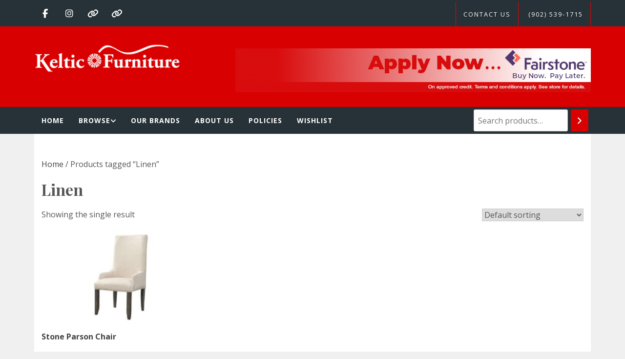

--- FILE ---
content_type: text/html; charset=UTF-8
request_url: https://kelticfurniture.ca/product-tag/linen/
body_size: 23389
content:
<!DOCTYPE html>
<html lang="en">
<head>
    <meta charset="UTF-8">
    <meta name="viewport" content="width=device-width, initial-scale=1">
	<meta name="facebook-domain-verification" content="u6jmxb4wt0kvvh6ljlfad1jw8fei8l" />
    <link rel="profile" href="http://gmpg.org/xfn/11">
    <link rel="pingback" href="https://kelticfurniture.ca/xmlrpc.php">
	<link rel="stylesheet" href="https://cdn.jsdelivr.net/npm/@fortawesome/fontawesome-free@6.6.0/css/fontawesome.min.css" integrity="sha384-NvKbDTEnL+A8F/AA5Tc5kmMLSJHUO868P+lDtTpJIeQdGYaUIuLr4lVGOEA1OcMy" crossorigin="anonymous">
    				<script>document.documentElement.className = document.documentElement.className + ' yes-js js_active js'</script>
			<title>Linen &#8211; Keltic Furniture</title>
<meta name='robots' content='max-image-preview:large' />
	<style>img:is([sizes="auto" i], [sizes^="auto," i]) { contain-intrinsic-size: 3000px 1500px }</style>
	<link rel='dns-prefetch' href='//fonts.googleapis.com' />
<link rel="alternate" type="application/rss+xml" title="Keltic Furniture &raquo; Feed" href="https://kelticfurniture.ca/feed/" />
<link rel="alternate" type="application/rss+xml" title="Keltic Furniture &raquo; Comments Feed" href="https://kelticfurniture.ca/comments/feed/" />
<link rel="alternate" type="application/rss+xml" title="Keltic Furniture &raquo; Linen Tag Feed" href="https://kelticfurniture.ca/product-tag/linen/feed/" />
<script type="text/javascript">
/* <![CDATA[ */
window._wpemojiSettings = {"baseUrl":"https:\/\/s.w.org\/images\/core\/emoji\/16.0.1\/72x72\/","ext":".png","svgUrl":"https:\/\/s.w.org\/images\/core\/emoji\/16.0.1\/svg\/","svgExt":".svg","source":{"concatemoji":"https:\/\/kelticfurniture.ca\/wp-includes\/js\/wp-emoji-release.min.js?ver=624a02d94c5d7ae3e02680c38b14aff8"}};
/*! This file is auto-generated */
!function(s,n){var o,i,e;function c(e){try{var t={supportTests:e,timestamp:(new Date).valueOf()};sessionStorage.setItem(o,JSON.stringify(t))}catch(e){}}function p(e,t,n){e.clearRect(0,0,e.canvas.width,e.canvas.height),e.fillText(t,0,0);var t=new Uint32Array(e.getImageData(0,0,e.canvas.width,e.canvas.height).data),a=(e.clearRect(0,0,e.canvas.width,e.canvas.height),e.fillText(n,0,0),new Uint32Array(e.getImageData(0,0,e.canvas.width,e.canvas.height).data));return t.every(function(e,t){return e===a[t]})}function u(e,t){e.clearRect(0,0,e.canvas.width,e.canvas.height),e.fillText(t,0,0);for(var n=e.getImageData(16,16,1,1),a=0;a<n.data.length;a++)if(0!==n.data[a])return!1;return!0}function f(e,t,n,a){switch(t){case"flag":return n(e,"\ud83c\udff3\ufe0f\u200d\u26a7\ufe0f","\ud83c\udff3\ufe0f\u200b\u26a7\ufe0f")?!1:!n(e,"\ud83c\udde8\ud83c\uddf6","\ud83c\udde8\u200b\ud83c\uddf6")&&!n(e,"\ud83c\udff4\udb40\udc67\udb40\udc62\udb40\udc65\udb40\udc6e\udb40\udc67\udb40\udc7f","\ud83c\udff4\u200b\udb40\udc67\u200b\udb40\udc62\u200b\udb40\udc65\u200b\udb40\udc6e\u200b\udb40\udc67\u200b\udb40\udc7f");case"emoji":return!a(e,"\ud83e\udedf")}return!1}function g(e,t,n,a){var r="undefined"!=typeof WorkerGlobalScope&&self instanceof WorkerGlobalScope?new OffscreenCanvas(300,150):s.createElement("canvas"),o=r.getContext("2d",{willReadFrequently:!0}),i=(o.textBaseline="top",o.font="600 32px Arial",{});return e.forEach(function(e){i[e]=t(o,e,n,a)}),i}function t(e){var t=s.createElement("script");t.src=e,t.defer=!0,s.head.appendChild(t)}"undefined"!=typeof Promise&&(o="wpEmojiSettingsSupports",i=["flag","emoji"],n.supports={everything:!0,everythingExceptFlag:!0},e=new Promise(function(e){s.addEventListener("DOMContentLoaded",e,{once:!0})}),new Promise(function(t){var n=function(){try{var e=JSON.parse(sessionStorage.getItem(o));if("object"==typeof e&&"number"==typeof e.timestamp&&(new Date).valueOf()<e.timestamp+604800&&"object"==typeof e.supportTests)return e.supportTests}catch(e){}return null}();if(!n){if("undefined"!=typeof Worker&&"undefined"!=typeof OffscreenCanvas&&"undefined"!=typeof URL&&URL.createObjectURL&&"undefined"!=typeof Blob)try{var e="postMessage("+g.toString()+"("+[JSON.stringify(i),f.toString(),p.toString(),u.toString()].join(",")+"));",a=new Blob([e],{type:"text/javascript"}),r=new Worker(URL.createObjectURL(a),{name:"wpTestEmojiSupports"});return void(r.onmessage=function(e){c(n=e.data),r.terminate(),t(n)})}catch(e){}c(n=g(i,f,p,u))}t(n)}).then(function(e){for(var t in e)n.supports[t]=e[t],n.supports.everything=n.supports.everything&&n.supports[t],"flag"!==t&&(n.supports.everythingExceptFlag=n.supports.everythingExceptFlag&&n.supports[t]);n.supports.everythingExceptFlag=n.supports.everythingExceptFlag&&!n.supports.flag,n.DOMReady=!1,n.readyCallback=function(){n.DOMReady=!0}}).then(function(){return e}).then(function(){var e;n.supports.everything||(n.readyCallback(),(e=n.source||{}).concatemoji?t(e.concatemoji):e.wpemoji&&e.twemoji&&(t(e.twemoji),t(e.wpemoji)))}))}((window,document),window._wpemojiSettings);
/* ]]> */
</script>
<style id='wp-emoji-styles-inline-css' type='text/css'>

	img.wp-smiley, img.emoji {
		display: inline !important;
		border: none !important;
		box-shadow: none !important;
		height: 1em !important;
		width: 1em !important;
		margin: 0 0.07em !important;
		vertical-align: -0.1em !important;
		background: none !important;
		padding: 0 !important;
	}
</style>
<link rel='stylesheet' id='wp-block-library-css' href='https://kelticfurniture.ca/wp-includes/css/dist/block-library/style.min.css?ver=624a02d94c5d7ae3e02680c38b14aff8' type='text/css' media='all' />
<style id='classic-theme-styles-inline-css' type='text/css'>
/*! This file is auto-generated */
.wp-block-button__link{color:#fff;background-color:#32373c;border-radius:9999px;box-shadow:none;text-decoration:none;padding:calc(.667em + 2px) calc(1.333em + 2px);font-size:1.125em}.wp-block-file__button{background:#32373c;color:#fff;text-decoration:none}
</style>
<link rel='stylesheet' id='jquery-selectBox-css' href='https://kelticfurniture.ca/wp-content/plugins/yith-woocommerce-wishlist/assets/css/jquery.selectBox.css?ver=1.2.0' type='text/css' media='all' />
<link rel='stylesheet' id='woocommerce_prettyPhoto_css-css' href='//kelticfurniture.ca/wp-content/plugins/woocommerce/assets/css/prettyPhoto.css?ver=3.1.6' type='text/css' media='all' />
<link rel='stylesheet' id='yith-wcwl-main-css' href='https://kelticfurniture.ca/wp-content/plugins/yith-woocommerce-wishlist/assets/css/style.css?ver=4.11.0' type='text/css' media='all' />
<style id='yith-wcwl-main-inline-css' type='text/css'>
 :root { --color-add-to-wishlist-background: #333333; --color-add-to-wishlist-text: #FFFFFF; --color-add-to-wishlist-border: #333333; --color-add-to-wishlist-background-hover: #333333; --color-add-to-wishlist-text-hover: #FFFFFF; --color-add-to-wishlist-border-hover: #333333; --rounded-corners-radius: 16px; --color-add-to-cart-background: #333333; --color-add-to-cart-text: #FFFFFF; --color-add-to-cart-border: #333333; --color-add-to-cart-background-hover: #4F4F4F; --color-add-to-cart-text-hover: #FFFFFF; --color-add-to-cart-border-hover: #4F4F4F; --add-to-cart-rounded-corners-radius: 16px; --color-button-style-1-background: #333333; --color-button-style-1-text: #FFFFFF; --color-button-style-1-border: #333333; --color-button-style-1-background-hover: #4F4F4F; --color-button-style-1-text-hover: #FFFFFF; --color-button-style-1-border-hover: #4F4F4F; --color-button-style-2-background: #333333; --color-button-style-2-text: #FFFFFF; --color-button-style-2-border: #333333; --color-button-style-2-background-hover: #4F4F4F; --color-button-style-2-text-hover: #FFFFFF; --color-button-style-2-border-hover: #4F4F4F; --color-wishlist-table-background: #FFFFFF; --color-wishlist-table-text: #6d6c6c; --color-wishlist-table-border: #FFFFFF; --color-headers-background: #F4F4F4; --color-share-button-color: #FFFFFF; --color-share-button-color-hover: #FFFFFF; --color-fb-button-background: #39599E; --color-fb-button-background-hover: #595A5A; --color-tw-button-background: #45AFE2; --color-tw-button-background-hover: #595A5A; --color-pr-button-background: #AB2E31; --color-pr-button-background-hover: #595A5A; --color-em-button-background: #FBB102; --color-em-button-background-hover: #595A5A; --color-wa-button-background: #00A901; --color-wa-button-background-hover: #595A5A; --feedback-duration: 3s } 
 :root { --color-add-to-wishlist-background: #333333; --color-add-to-wishlist-text: #FFFFFF; --color-add-to-wishlist-border: #333333; --color-add-to-wishlist-background-hover: #333333; --color-add-to-wishlist-text-hover: #FFFFFF; --color-add-to-wishlist-border-hover: #333333; --rounded-corners-radius: 16px; --color-add-to-cart-background: #333333; --color-add-to-cart-text: #FFFFFF; --color-add-to-cart-border: #333333; --color-add-to-cart-background-hover: #4F4F4F; --color-add-to-cart-text-hover: #FFFFFF; --color-add-to-cart-border-hover: #4F4F4F; --add-to-cart-rounded-corners-radius: 16px; --color-button-style-1-background: #333333; --color-button-style-1-text: #FFFFFF; --color-button-style-1-border: #333333; --color-button-style-1-background-hover: #4F4F4F; --color-button-style-1-text-hover: #FFFFFF; --color-button-style-1-border-hover: #4F4F4F; --color-button-style-2-background: #333333; --color-button-style-2-text: #FFFFFF; --color-button-style-2-border: #333333; --color-button-style-2-background-hover: #4F4F4F; --color-button-style-2-text-hover: #FFFFFF; --color-button-style-2-border-hover: #4F4F4F; --color-wishlist-table-background: #FFFFFF; --color-wishlist-table-text: #6d6c6c; --color-wishlist-table-border: #FFFFFF; --color-headers-background: #F4F4F4; --color-share-button-color: #FFFFFF; --color-share-button-color-hover: #FFFFFF; --color-fb-button-background: #39599E; --color-fb-button-background-hover: #595A5A; --color-tw-button-background: #45AFE2; --color-tw-button-background-hover: #595A5A; --color-pr-button-background: #AB2E31; --color-pr-button-background-hover: #595A5A; --color-em-button-background: #FBB102; --color-em-button-background-hover: #595A5A; --color-wa-button-background: #00A901; --color-wa-button-background-hover: #595A5A; --feedback-duration: 3s } 
</style>
<style id='global-styles-inline-css' type='text/css'>
:root{--wp--preset--aspect-ratio--square: 1;--wp--preset--aspect-ratio--4-3: 4/3;--wp--preset--aspect-ratio--3-4: 3/4;--wp--preset--aspect-ratio--3-2: 3/2;--wp--preset--aspect-ratio--2-3: 2/3;--wp--preset--aspect-ratio--16-9: 16/9;--wp--preset--aspect-ratio--9-16: 9/16;--wp--preset--color--black: #000000;--wp--preset--color--cyan-bluish-gray: #abb8c3;--wp--preset--color--white: #ffffff;--wp--preset--color--pale-pink: #f78da7;--wp--preset--color--vivid-red: #cf2e2e;--wp--preset--color--luminous-vivid-orange: #ff6900;--wp--preset--color--luminous-vivid-amber: #fcb900;--wp--preset--color--light-green-cyan: #7bdcb5;--wp--preset--color--vivid-green-cyan: #00d084;--wp--preset--color--pale-cyan-blue: #8ed1fc;--wp--preset--color--vivid-cyan-blue: #0693e3;--wp--preset--color--vivid-purple: #9b51e0;--wp--preset--gradient--vivid-cyan-blue-to-vivid-purple: linear-gradient(135deg,rgba(6,147,227,1) 0%,rgb(155,81,224) 100%);--wp--preset--gradient--light-green-cyan-to-vivid-green-cyan: linear-gradient(135deg,rgb(122,220,180) 0%,rgb(0,208,130) 100%);--wp--preset--gradient--luminous-vivid-amber-to-luminous-vivid-orange: linear-gradient(135deg,rgba(252,185,0,1) 0%,rgba(255,105,0,1) 100%);--wp--preset--gradient--luminous-vivid-orange-to-vivid-red: linear-gradient(135deg,rgba(255,105,0,1) 0%,rgb(207,46,46) 100%);--wp--preset--gradient--very-light-gray-to-cyan-bluish-gray: linear-gradient(135deg,rgb(238,238,238) 0%,rgb(169,184,195) 100%);--wp--preset--gradient--cool-to-warm-spectrum: linear-gradient(135deg,rgb(74,234,220) 0%,rgb(151,120,209) 20%,rgb(207,42,186) 40%,rgb(238,44,130) 60%,rgb(251,105,98) 80%,rgb(254,248,76) 100%);--wp--preset--gradient--blush-light-purple: linear-gradient(135deg,rgb(255,206,236) 0%,rgb(152,150,240) 100%);--wp--preset--gradient--blush-bordeaux: linear-gradient(135deg,rgb(254,205,165) 0%,rgb(254,45,45) 50%,rgb(107,0,62) 100%);--wp--preset--gradient--luminous-dusk: linear-gradient(135deg,rgb(255,203,112) 0%,rgb(199,81,192) 50%,rgb(65,88,208) 100%);--wp--preset--gradient--pale-ocean: linear-gradient(135deg,rgb(255,245,203) 0%,rgb(182,227,212) 50%,rgb(51,167,181) 100%);--wp--preset--gradient--electric-grass: linear-gradient(135deg,rgb(202,248,128) 0%,rgb(113,206,126) 100%);--wp--preset--gradient--midnight: linear-gradient(135deg,rgb(2,3,129) 0%,rgb(40,116,252) 100%);--wp--preset--font-size--small: 13px;--wp--preset--font-size--medium: 20px;--wp--preset--font-size--large: 36px;--wp--preset--font-size--x-large: 42px;--wp--preset--spacing--20: 0.44rem;--wp--preset--spacing--30: 0.67rem;--wp--preset--spacing--40: 1rem;--wp--preset--spacing--50: 1.5rem;--wp--preset--spacing--60: 2.25rem;--wp--preset--spacing--70: 3.38rem;--wp--preset--spacing--80: 5.06rem;--wp--preset--shadow--natural: 6px 6px 9px rgba(0, 0, 0, 0.2);--wp--preset--shadow--deep: 12px 12px 50px rgba(0, 0, 0, 0.4);--wp--preset--shadow--sharp: 6px 6px 0px rgba(0, 0, 0, 0.2);--wp--preset--shadow--outlined: 6px 6px 0px -3px rgba(255, 255, 255, 1), 6px 6px rgba(0, 0, 0, 1);--wp--preset--shadow--crisp: 6px 6px 0px rgba(0, 0, 0, 1);}:where(.is-layout-flex){gap: 0.5em;}:where(.is-layout-grid){gap: 0.5em;}body .is-layout-flex{display: flex;}.is-layout-flex{flex-wrap: wrap;align-items: center;}.is-layout-flex > :is(*, div){margin: 0;}body .is-layout-grid{display: grid;}.is-layout-grid > :is(*, div){margin: 0;}:where(.wp-block-columns.is-layout-flex){gap: 2em;}:where(.wp-block-columns.is-layout-grid){gap: 2em;}:where(.wp-block-post-template.is-layout-flex){gap: 1.25em;}:where(.wp-block-post-template.is-layout-grid){gap: 1.25em;}.has-black-color{color: var(--wp--preset--color--black) !important;}.has-cyan-bluish-gray-color{color: var(--wp--preset--color--cyan-bluish-gray) !important;}.has-white-color{color: var(--wp--preset--color--white) !important;}.has-pale-pink-color{color: var(--wp--preset--color--pale-pink) !important;}.has-vivid-red-color{color: var(--wp--preset--color--vivid-red) !important;}.has-luminous-vivid-orange-color{color: var(--wp--preset--color--luminous-vivid-orange) !important;}.has-luminous-vivid-amber-color{color: var(--wp--preset--color--luminous-vivid-amber) !important;}.has-light-green-cyan-color{color: var(--wp--preset--color--light-green-cyan) !important;}.has-vivid-green-cyan-color{color: var(--wp--preset--color--vivid-green-cyan) !important;}.has-pale-cyan-blue-color{color: var(--wp--preset--color--pale-cyan-blue) !important;}.has-vivid-cyan-blue-color{color: var(--wp--preset--color--vivid-cyan-blue) !important;}.has-vivid-purple-color{color: var(--wp--preset--color--vivid-purple) !important;}.has-black-background-color{background-color: var(--wp--preset--color--black) !important;}.has-cyan-bluish-gray-background-color{background-color: var(--wp--preset--color--cyan-bluish-gray) !important;}.has-white-background-color{background-color: var(--wp--preset--color--white) !important;}.has-pale-pink-background-color{background-color: var(--wp--preset--color--pale-pink) !important;}.has-vivid-red-background-color{background-color: var(--wp--preset--color--vivid-red) !important;}.has-luminous-vivid-orange-background-color{background-color: var(--wp--preset--color--luminous-vivid-orange) !important;}.has-luminous-vivid-amber-background-color{background-color: var(--wp--preset--color--luminous-vivid-amber) !important;}.has-light-green-cyan-background-color{background-color: var(--wp--preset--color--light-green-cyan) !important;}.has-vivid-green-cyan-background-color{background-color: var(--wp--preset--color--vivid-green-cyan) !important;}.has-pale-cyan-blue-background-color{background-color: var(--wp--preset--color--pale-cyan-blue) !important;}.has-vivid-cyan-blue-background-color{background-color: var(--wp--preset--color--vivid-cyan-blue) !important;}.has-vivid-purple-background-color{background-color: var(--wp--preset--color--vivid-purple) !important;}.has-black-border-color{border-color: var(--wp--preset--color--black) !important;}.has-cyan-bluish-gray-border-color{border-color: var(--wp--preset--color--cyan-bluish-gray) !important;}.has-white-border-color{border-color: var(--wp--preset--color--white) !important;}.has-pale-pink-border-color{border-color: var(--wp--preset--color--pale-pink) !important;}.has-vivid-red-border-color{border-color: var(--wp--preset--color--vivid-red) !important;}.has-luminous-vivid-orange-border-color{border-color: var(--wp--preset--color--luminous-vivid-orange) !important;}.has-luminous-vivid-amber-border-color{border-color: var(--wp--preset--color--luminous-vivid-amber) !important;}.has-light-green-cyan-border-color{border-color: var(--wp--preset--color--light-green-cyan) !important;}.has-vivid-green-cyan-border-color{border-color: var(--wp--preset--color--vivid-green-cyan) !important;}.has-pale-cyan-blue-border-color{border-color: var(--wp--preset--color--pale-cyan-blue) !important;}.has-vivid-cyan-blue-border-color{border-color: var(--wp--preset--color--vivid-cyan-blue) !important;}.has-vivid-purple-border-color{border-color: var(--wp--preset--color--vivid-purple) !important;}.has-vivid-cyan-blue-to-vivid-purple-gradient-background{background: var(--wp--preset--gradient--vivid-cyan-blue-to-vivid-purple) !important;}.has-light-green-cyan-to-vivid-green-cyan-gradient-background{background: var(--wp--preset--gradient--light-green-cyan-to-vivid-green-cyan) !important;}.has-luminous-vivid-amber-to-luminous-vivid-orange-gradient-background{background: var(--wp--preset--gradient--luminous-vivid-amber-to-luminous-vivid-orange) !important;}.has-luminous-vivid-orange-to-vivid-red-gradient-background{background: var(--wp--preset--gradient--luminous-vivid-orange-to-vivid-red) !important;}.has-very-light-gray-to-cyan-bluish-gray-gradient-background{background: var(--wp--preset--gradient--very-light-gray-to-cyan-bluish-gray) !important;}.has-cool-to-warm-spectrum-gradient-background{background: var(--wp--preset--gradient--cool-to-warm-spectrum) !important;}.has-blush-light-purple-gradient-background{background: var(--wp--preset--gradient--blush-light-purple) !important;}.has-blush-bordeaux-gradient-background{background: var(--wp--preset--gradient--blush-bordeaux) !important;}.has-luminous-dusk-gradient-background{background: var(--wp--preset--gradient--luminous-dusk) !important;}.has-pale-ocean-gradient-background{background: var(--wp--preset--gradient--pale-ocean) !important;}.has-electric-grass-gradient-background{background: var(--wp--preset--gradient--electric-grass) !important;}.has-midnight-gradient-background{background: var(--wp--preset--gradient--midnight) !important;}.has-small-font-size{font-size: var(--wp--preset--font-size--small) !important;}.has-medium-font-size{font-size: var(--wp--preset--font-size--medium) !important;}.has-large-font-size{font-size: var(--wp--preset--font-size--large) !important;}.has-x-large-font-size{font-size: var(--wp--preset--font-size--x-large) !important;}
:where(.wp-block-post-template.is-layout-flex){gap: 1.25em;}:where(.wp-block-post-template.is-layout-grid){gap: 1.25em;}
:where(.wp-block-columns.is-layout-flex){gap: 2em;}:where(.wp-block-columns.is-layout-grid){gap: 2em;}
:root :where(.wp-block-pullquote){font-size: 1.5em;line-height: 1.6;}
</style>
<link rel='stylesheet' id='dashicons-css' href='https://kelticfurniture.ca/wp-includes/css/dashicons.min.css?ver=624a02d94c5d7ae3e02680c38b14aff8' type='text/css' media='all' />
<style id='dashicons-inline-css' type='text/css'>
[data-font="Dashicons"]:before {font-family: 'Dashicons' !important;content: attr(data-icon) !important;speak: none !important;font-weight: normal !important;font-variant: normal !important;text-transform: none !important;line-height: 1 !important;font-style: normal !important;-webkit-font-smoothing: antialiased !important;-moz-osx-font-smoothing: grayscale !important;}
</style>
<link rel='stylesheet' id='rmp-menu-styles-css' href='https://kelticfurniture.ca/wp-content/uploads/rmp-menu/css/rmp-menu.css?ver=16.49.21' type='text/css' media='all' />
<link rel='stylesheet' id='woocommerce-print-products-css' href='https://kelticfurniture.ca/wp-content/plugins/woocommerce-print-products/public/css/woocommerce-print-products-public.css?ver=1.8.14' type='text/css' media='all' />
<link rel='stylesheet' id='font-awesome-css' href='https://kelticfurniture.ca/wp-content/plugins/woocommerce-print-products/public/css/fontawesome-free-5.15.3-web/css/all.min.css?ver=5.15.3' type='text/css' media='all' />
<style id='font-awesome-inline-css' type='text/css'>
[data-font="FontAwesome"]:before {font-family: 'FontAwesome' !important;content: attr(data-icon) !important;speak: none !important;font-weight: normal !important;font-variant: normal !important;text-transform: none !important;line-height: 1 !important;font-style: normal !important;-webkit-font-smoothing: antialiased !important;-moz-osx-font-smoothing: grayscale !important;}
</style>
<link rel='stylesheet' id='woocommerce-layout-css' href='https://kelticfurniture.ca/wp-content/plugins/woocommerce/assets/css/woocommerce-layout.css?ver=10.4.3' type='text/css' media='all' />
<link rel='stylesheet' id='woocommerce-smallscreen-css' href='https://kelticfurniture.ca/wp-content/plugins/woocommerce/assets/css/woocommerce-smallscreen.css?ver=10.4.3' type='text/css' media='only screen and (max-width: 768px)' />
<link rel='stylesheet' id='woocommerce-general-css' href='https://kelticfurniture.ca/wp-content/plugins/woocommerce/assets/css/woocommerce.css?ver=10.4.3' type='text/css' media='all' />
<style id='woocommerce-inline-inline-css' type='text/css'>
.woocommerce form .form-row .required { visibility: visible; }
</style>
<link rel='stylesheet' id='yith_wcbm_badge_style-css' href='https://kelticfurniture.ca/wp-content/plugins/yith-woocommerce-badges-management/assets/css/frontend.css?ver=3.21.0' type='text/css' media='all' />
<style id='yith_wcbm_badge_style-inline-css' type='text/css'>
.yith-wcbm-badge.yith-wcbm-badge-text.yith-wcbm-badge-63189 {
				top: 0; left: 0; 
				
				-ms-transform: ; 
				-webkit-transform: ; 
				transform: ;
				padding: 0px 0px 0px 0px;
				background-color:#24fdeb; border-radius: 0px 0px 0px 0px; width:100px; height:35px;
			}.yith-wcbm-badge.yith-wcbm-badge-text.yith-wcbm-badge-63190 {
				top: 0; left: 0; 
				
				-ms-transform: ; 
				-webkit-transform: ; 
				transform: ;
				padding: 0px 0px 0px 0px;
				background-color:#f97529; border-radius: 136px 136px 136px 136px; width:140px; height:50px;
			}.yith-wcbm-badge.yith-wcbm-badge-text.yith-wcbm-badge-63173 {
				top: 0; left: 0; 
				
				-ms-transform: ; 
				-webkit-transform: ; 
				transform: ;
				padding: 0px 0px 0px 0px;
				background-color:#2470FF; border-radius: 10px 10px 10px 10px; width:150px; height:50px;
			}.yith-wcbm-badge.yith-wcbm-badge-text.yith-wcbm-badge-22572 {
				top: 0; left: 0; 
				
				-ms-transform: ; 
				-webkit-transform: ; 
				transform: ;
				padding: 0px 0px 0px 0px;
				background-color:#dd3333; border-radius: 50px 50px 50px 50px; width:70px; height:70px;
			}.yith-wcbm-badge.yith-wcbm-badge-text.yith-wcbm-badge-22483 {
				top: 0; left: 0; 
				
				-ms-transform: ; 
				-webkit-transform: ; 
				transform: ;
				padding: 0px 0px 0px 0px;
				background-color:#dd3333; border-radius: 50px 50px 50px 50px; width:72px; height:72px;
			}.yith-wcbm-badge.yith-wcbm-badge-text.yith-wcbm-badge-22570 {
				bottom: 0; right: 0; 
				
				-ms-transform: ; 
				-webkit-transform: ; 
				transform: ;
				padding: 0px 0px 0px 0px;
				background-color:#ffffff; border-radius: 50px 50px 50px 50px; width:70px; height:70px;
			}.yith-wcbm-badge.yith-wcbm-badge-text.yith-wcbm-badge-22571 {
				top: 0; left: 0; 
				
				-ms-transform: ; 
				-webkit-transform: ; 
				transform: ;
				padding: 0px 0px 0px 0px;
				background-color:#dd3333; border-radius: 50px 50px 50px 50px; width:70px; height:70px;
			}.yith-wcbm-badge.yith-wcbm-badge-text.yith-wcbm-badge-52578 {
				top: 0; right: 0; 
				
				-ms-transform: ; 
				-webkit-transform: ; 
				transform: ;
				padding: 0px 0px 0px 0px;
				background-color:#ffffff; border-radius: 0px 0px 0px 0px; width:auto; height:auto;
			}.yith-wcbm-badge.yith-wcbm-badge-text.yith-wcbm-badge-63188 {
				top: 0; left: 0; 
				
				-ms-transform: ; 
				-webkit-transform: ; 
				transform: ;
				padding: 0px 0px 0px 0px;
				background-color:#feb923; border-radius: 20px 20px 20px 20px; width:150px; height:50px;
			}.yith-wcbm-badge.yith-wcbm-badge-text.yith-wcbm-badge-63171 {
				top: 0; left: 0; 
				
				-ms-transform: ; 
				-webkit-transform: ; 
				transform: ;
				padding: 0px 0px 0px 0px;
				background-color:#29f933; border-radius: 39px 0px 26px 0px; width:150px; height:50px;
			}.yith-wcbm-badge.yith-wcbm-badge-text.yith-wcbm-badge-63187 {
				top: 0; left: 0; 
				
				-ms-transform: ; 
				-webkit-transform: ; 
				transform: ;
				padding: 0px 0px 0px 0px;
				background-color:#6c23ff; border-radius: 0px 30px 0px 30px; width:150px; height:50px;
			}.yith-wcbm-badge.yith-wcbm-badge-text.yith-wcbm-badge-35 {
				top: 0; left: 0; 
				
				-ms-transform: ; 
				-webkit-transform: ; 
				transform: ;
				padding: 0px 0px 0px 0px;
				background-color:#d80000; border-radius: 50px 50px 50px 50px; width:70px; height:70px;
			}
</style>
<link rel='stylesheet' id='yith-gfont-open-sans-css' href='https://kelticfurniture.ca/wp-content/plugins/yith-woocommerce-badges-management/assets/fonts/open-sans/style.css?ver=3.21.0' type='text/css' media='all' />
<link rel='stylesheet' id='ywctm-frontend-css' href='https://kelticfurniture.ca/wp-content/plugins/yith-woocommerce-catalog-mode/assets/css/frontend.min.css?ver=2.51.0' type='text/css' media='all' />
<style id='ywctm-frontend-inline-css' type='text/css'>
.widget.woocommerce.widget_shopping_cart{display: none !important}
</style>
<link rel='stylesheet' id='jquery-slick-css' href='https://kelticfurniture.ca/wp-content/themes/magazine-shop/assets/libraries/slick/css/slick.min.css?ver=624a02d94c5d7ae3e02680c38b14aff8' type='text/css' media='all' />
<link rel='stylesheet' id='magnific-popup-css' href='https://kelticfurniture.ca/wp-content/themes/magazine-shop/assets/libraries/magnific-popup/magnific-popup.css?ver=624a02d94c5d7ae3e02680c38b14aff8' type='text/css' media='all' />
<link rel='stylesheet' id='bootstrap-css' href='https://kelticfurniture.ca/wp-content/themes/magazine-shop/assets/libraries/bootstrap/css/bootstrap.min.css?ver=624a02d94c5d7ae3e02680c38b14aff8' type='text/css' media='all' />
<link rel='stylesheet' id='chld_thm_cfg_parent-css' href='https://kelticfurniture.ca/wp-content/themes/magazine-shop/style.css?ver=624a02d94c5d7ae3e02680c38b14aff8' type='text/css' media='all' />
<link rel='stylesheet' id='magazine-shop-style-css' href='https://kelticfurniture.ca/wp-content/themes/keltic-magazine-shop/style.css?ver=624a02d94c5d7ae3e02680c38b14aff8' type='text/css' media='all' />
<link rel='stylesheet' id='custom-woocommerce-css' href='https://kelticfurniture.ca/wp-content/themes/magazine-shop/assets/css/woocommerce.css?ver=624a02d94c5d7ae3e02680c38b14aff8' type='text/css' media='all' />
<link rel='stylesheet' id='magazine-shop-google-fonts-css' href='https://fonts.googleapis.com/css?family=Playfair%20Display:400,400i,700,700i,900,900i|Open%20Sans:400,400i,700,700i&#038;subset=latin,latin-ext' type='text/css' media='all' />
<link rel='stylesheet' id='magazine-shop-woocommerce-style-css' href='https://kelticfurniture.ca/wp-content/themes/magazine-shop/assets/css/woocommerce.css?ver=624a02d94c5d7ae3e02680c38b14aff8' type='text/css' media='all' />
<style id='magazine-shop-woocommerce-style-inline-css' type='text/css'>
@font-face {
			font-family: "star";
			src: url("https://kelticfurniture.ca/wp-content/plugins/woocommerce/assets/fonts/star.eot");
			src: url("https://kelticfurniture.ca/wp-content/plugins/woocommerce/assets/fonts/star.eot?#iefix") format("embedded-opentype"),
				url("https://kelticfurniture.ca/wp-content/plugins/woocommerce/assets/fonts/star.woff") format("woff"),
				url("https://kelticfurniture.ca/wp-content/plugins/woocommerce/assets/fonts/star.ttf") format("truetype"),
				url("https://kelticfurniture.ca/wp-content/plugins/woocommerce/assets/fonts/star.svg#star") format("svg");
			font-weight: normal;
			font-style: normal;
		}
</style>
<script type="text/javascript" src="https://kelticfurniture.ca/wp-includes/js/jquery/jquery.min.js?ver=3.7.1" id="jquery-core-js"></script>
<script type="text/javascript" src="https://kelticfurniture.ca/wp-includes/js/jquery/jquery-migrate.min.js?ver=3.4.1" id="jquery-migrate-js"></script>
<script type="text/javascript" src="https://kelticfurniture.ca/wp-content/plugins/woocommerce/assets/js/jquery-blockui/jquery.blockUI.min.js?ver=2.7.0-wc.10.4.3" id="wc-jquery-blockui-js" defer="defer" data-wp-strategy="defer"></script>
<script type="text/javascript" src="https://kelticfurniture.ca/wp-content/plugins/woocommerce/assets/js/js-cookie/js.cookie.min.js?ver=2.1.4-wc.10.4.3" id="wc-js-cookie-js" defer="defer" data-wp-strategy="defer"></script>
<script type="text/javascript" id="woocommerce-js-extra">
/* <![CDATA[ */
var woocommerce_params = {"ajax_url":"\/wp-admin\/admin-ajax.php","wc_ajax_url":"\/?wc-ajax=%%endpoint%%","i18n_password_show":"Show password","i18n_password_hide":"Hide password"};
/* ]]> */
</script>
<script type="text/javascript" src="https://kelticfurniture.ca/wp-content/plugins/woocommerce/assets/js/frontend/woocommerce.min.js?ver=10.4.3" id="woocommerce-js" defer="defer" data-wp-strategy="defer"></script>
<link rel="https://api.w.org/" href="https://kelticfurniture.ca/wp-json/" /><link rel="alternate" title="JSON" type="application/json" href="https://kelticfurniture.ca/wp-json/wp/v2/product_tag/623" /><link rel="EditURI" type="application/rsd+xml" title="RSD" href="https://kelticfurniture.ca/xmlrpc.php?rsd" />

		<!-- Custom Logo: hide header text -->
		<style id="custom-logo-css" type="text/css">
			.site-title, .site-description {
				position: absolute;
				clip-path: inset(50%);
			}
		</style>
		<script type="text/javascript">
(function(url){
	if(/(?:Chrome\/26\.0\.1410\.63 Safari\/537\.31|WordfenceTestMonBot)/.test(navigator.userAgent)){ return; }
	var addEvent = function(evt, handler) {
		if (window.addEventListener) {
			document.addEventListener(evt, handler, false);
		} else if (window.attachEvent) {
			document.attachEvent('on' + evt, handler);
		}
	};
	var removeEvent = function(evt, handler) {
		if (window.removeEventListener) {
			document.removeEventListener(evt, handler, false);
		} else if (window.detachEvent) {
			document.detachEvent('on' + evt, handler);
		}
	};
	var evts = 'contextmenu dblclick drag dragend dragenter dragleave dragover dragstart drop keydown keypress keyup mousedown mousemove mouseout mouseover mouseup mousewheel scroll'.split(' ');
	var logHuman = function() {
		if (window.wfLogHumanRan) { return; }
		window.wfLogHumanRan = true;
		var wfscr = document.createElement('script');
		wfscr.type = 'text/javascript';
		wfscr.async = true;
		wfscr.src = url + '&r=' + Math.random();
		(document.getElementsByTagName('head')[0]||document.getElementsByTagName('body')[0]).appendChild(wfscr);
		for (var i = 0; i < evts.length; i++) {
			removeEvent(evts[i], logHuman);
		}
	};
	for (var i = 0; i < evts.length; i++) {
		addEvent(evts[i], logHuman);
	}
})('//kelticfurniture.ca/?wordfence_lh=1&hid=2D5378FF5252A8199C469A949B4589B3');
</script>	<noscript><style>.woocommerce-product-gallery{ opacity: 1 !important; }</style></noscript>
	<style type="text/css" id="custom-background-css">
body.custom-background { background-color: #f0f0f0; }
</style>
	<link rel="icon" href="https://kelticfurniture.ca/wp-content/uploads/2021/01/cropped-favicon-2021-32x32.png" sizes="32x32" />
<link rel="icon" href="https://kelticfurniture.ca/wp-content/uploads/2021/01/cropped-favicon-2021-192x192.png" sizes="192x192" />
<link rel="apple-touch-icon" href="https://kelticfurniture.ca/wp-content/uploads/2021/01/cropped-favicon-2021-180x180.png" />
<meta name="msapplication-TileImage" content="https://kelticfurniture.ca/wp-content/uploads/2021/01/cropped-favicon-2021-270x270.png" />
		<style type="text/css" id="wp-custom-css">
			.entry-meta, .inner-banner-1 .twp-bredcrumb {
	display: none;
}
.item-metadata {
	display: none;
}
.post-meta {
	display: none;
}
.mini-cart{
	display:none !important;
}
.theme-info {
	display: none;
}

/* Category Description Divider */
.term-description {
	border-bottom-style: solid;
	border-bottom-color: #ccc;
	border-bottom-width: 1px;
	margin-bottom: 24px;
}

/* Main Menu Customizations */
.top-bar {
	border-color: #263238;
}
.top-bar .top-navigation {
	text-align: right;
	font-size: .8em;
	letter-spacing:2px
}
.top-bar .menu > li:first-child, .top-bar .menu > li {
	border-color: #f20000;
}
.header-middle {
	background: #d80000;
}
.primary-bgcolor, .social-icons ul li:hover a, .social-widget-menu ul li:hover a, .secondary-bgcolor, .main-navigation .menu ul ul, .woocommerce #respond input#submit.alt:hover, .woocommerce a.button.alt:hover, .woocommerce button.button.alt:hover, .woocommerce input.button.alt:hover {
	background: #263238;
}
.main-navigation .menu > ul > li.current-menu-item > a::after, .main-navigation .menu > ul > li > a::after, .main-navigation .menu > ul > li > a::after {
	background: #ff5040;
}

/* Price Colours */
.woocommerce ul.products li.product .price, .woocommerce div.product p.price, .woocommerce div.product span.price {
	color: #723737;
	font-size: 1.25em;
}

/* Product Page Tabs Colours */
.woocommerce div.product .woocommerce-tabs ul.tabs {
	background: #feefef;
}
.woocommerce div.product .woocommerce-tabs ul.tabs li a:hover {
	color: #ff5040;
}

/* Right Side Widget Area */
.widget-title {
	border-radius:8px;
	background-color:#fff;
	color:#d80000;
	border-style:solid;
	border-color:#ff5040;
	border-width:2px;
}
.widget-area {
	font-size: 15px;
	letter-spacing: .25px;
	padding: 32px;
}

/* Product Image Border */
.woocommerce-product-gallery__image {
	border-width: 1px;
	border-style: solid;
	border-color: #f2dada;
}

/* Badge Customization */
.yith-wcbm-badge {
	font-size: .85em;
	border-radius: 50%;
  line-height: normal;
  padding-top: 16px;
}
/* Fix cat middle image sizing */
@media only screen and (min-width: 769px) {
    .woocommerce ul.products li.product,
    .woocommerce-page ul.products li.product {
        width: 33.33%;
        padding: 0 15px 0 0;
        margin: 0 auto;
    }

    .woocommerce ul.products li.product:nth-child(3n+1),
    .woocommerce-page ul.products li.product:nth-child(3n+1) {
        padding-left: 0;
    }

    .woocommerce ul.products li.product:nth-child(3n),
    .woocommerce-page ul.products li.product:nth-child(3n) {
        padding-right: 15px;
    }
}

/* Fix cat text padding */
.woocommerce ul.products li.product .woocommerce-loop-category__title,.woocommerce ul.products li.product .woocommerce-loop-product__title,.woocommerce ul.products li.product h3{
	padding:0 0 25px 0;
	margin:0;
	font-size:1em}


/* Categories hover text color */
.sticky h2:before,
a:hover, a:focus, a:active,
.twp-meta-info .posted-on,
.twp-meta-info .byline,
.item-metadata.posts-date, .item-metadata.post-author {
    color: #d80000;
}

/* Remove Cat count background color */
mark.count{
	background:none;
}

/* Make BG color of dropdown red */
.select2-container--default .select2-results__option--highlighted[aria-selected],.select2-container--default .select2-results__option--highlighted[data-selected]{background-color:#d80000!important;}

/* BG color wishlist button */
.woocommerce #respond input#submit.alt, .woocommerce a.button.alt, .woocommerce button.button.alt, .woocommerce input.button.alt.add_to_wishlist .single_add_to_wishlist
{background:#d80000}

/* remove sub page banner */
.inner-header-overlay{
	display:none;
}
body .inner-banner-2{
	display:none;
}

/* Change nav select color*/
.main-navigation .menu > ul > li.current-menu-item > a::after, .main-navigation .menu > ul > li > a::after, .main-navigation .menu > ul > li > a::after{
	background:#d80000;
}

/* hide banner on inner pages*/
.inner-banner-1{display:none;}

/* Change fint on titles*/
h1.product_title {
	font-size:30px;
	font-weight:bold;
	font-family:'Open Sans', sans-serif !important;
	color:#333333;
}

/* Change styling on product tags*/
.product_meta > span{
	display:block;
}
h2{
	font-family:'Open Sans', sans-serif !important;
}

/*remove excess padding in footer*/
.footer-bottom{
	padding-top:0px;
	padding-bottom:0px;
}
.footer-divider{
	margin:5px auto;
}

/* hide content on home page*/
body.page.home .site-content{
	background:none;
}

/*make disclaimer in footer smaller text*/
.footerDisclaimer{
	font-size:12px
}

/*fix pagination numer padding*/
.woocommerce nav.woocommerce-pagination ul li a, .woocommerce nav.woocommerce-pagination ul li span{
	line-height:1;
}

/*Add extra padding between products*/
.woocommerce ul.products li.product, .woocommerce-page ul.products li.product{
	padding-bottom:15px;
}

.category-title.primary-font {
    margin-top: -6em;
    padding-left: 2em;
    color: #fff;
    font-size: 1.5em;
    text-shadow: 6px 3px 6px black;
}
.category-list .product-image {
    padding-bottom: 16px;
}

/*make BG color of drop downs red*/
.main-navigation .menu ul ul > li a:hover, .main-navigation .menu ul ul > li a:hover{
	background-color:#d80000;
}

/*add space under wishlist button on product page*/
.yith-wcwl-add-to-wishlist{
	margin-bottom:10px;
}

/*product tabs styling*/
.woocommerce div.product .woocommerce-tabs ul.tabs{
    background-color: #fff;
	padding:0px 0px 0px 1px;
	-webkit-box-shadow:inset 0px 0px 0px 2px #d80000;
    -moz-box-shadow:inset 0px 0px 0px 2px #d80000;
    box-shadow:inset 0px 0px 0px 2px #d80000;
}

.woocommerce #content div.product .woocommerce-tabs ul.tabs li, .woocommerce div.product .woocommerce-tabs ul.tabs li, .woocommerce-page #content div.product .woocommerce-tabs ul.tabs li, .woocommerce-page div.product .woocommerce-tabs ul.tabs li{
	float:left;
}

.woocommerce div.product .woocommerce-tabs ul.tabs li.active{
	color:#515151;}

.wc-tabs > li.active > a, .wc-tabs > li.active > a:hover, .wc-tabs > li.active > a:focus, .wc-tabs > li.is-active > a, .wc-tabs > li.is-active > a:hover, .wc-tabs > li.is-active > a:focus{border-bottom:0px;}

.woocommerce div.product .woocommerce-tabs ul.tabs::before{
	border-bottom:0px;
}
.woocommerce div.product .woocommerce-tabs ul.tabs li:first-child{
	border-left:0px;
}

.woocommerce div.product .woocommerce-tabs ul.tabs li{
	-webkit-box-shadow:inset 0px 0px 0px 2px #d80000;
    -moz-box-shadow:inset 0px 0px 0px 2px #d80000;
    box-shadow:inset 0px 0px 0px 2px #d80000;
	border-radius:0px;
	background-color: #d9d9d9;
}

.woocommerce div.product .woocommerce-tabs ul.tabs li.active{-webkit-box-shadow:inset 0px 0px 0px 2px #d80000;
    -moz-box-shadow:inset 0px 0px 0px 2px #d80000;
    box-shadow:inset 2px 2px 0px 0px #d80000,2px 0px 0px 0px #d80000;
	border-bottom:0px;}

.woocommerce div.product .woocommerce-tabs ul.tabs li { margin:0 -1px;}

.woocommerce div.product .woocommerce-tabs ul.tabs li a{
	-webkit-transition:color 300ms linear, border-color 300ms linear;
	transition:color 300ms linear, border-color 300ms linear;
}

.woocommerce div.product .woocommerce-tabs ul.tabs li.active a:hover{
	color:#515151;}

.woocommerce .up-sells ul.products li.product, .woocommerce-page ul.products li.product{
	width:25%;
}

.woocommerce .related ul.products li.product, .woocommerce-page ul.products li.product{
	width:25%;
}
.AddPrice{font-size:17px;}

.woocommerce ul.products li.product .price, .woocommerce div.product p.price, .woocommerce div.product span.price{
	font-family:Roboto;
}


.chw-widget-area{width:auto;}
.chw-widget-area{padding: 5px;}

.chw-widget-area button{
	background-color:#d80000;
	font-weight:bolder;
}
#woocommerce-product-search-field-0{color:#666;}

.ham{float:left;}
.ham.exit{float:left;}

.clearBoth{
	clear:both;
}
.noPadding{
	padding-left:0px;
	padding-right:0px;
}	


/* Mobile Menu Hide */
@media (max-width: 767px) {
 .clearBoth.noPadding {
    display: none;
}


input#wc-block-search__input-2 {
    margin-left: 80px;
}

	
	
}

		</style>
		</head>

<body class="archive tax-product_tag term-linen term-623 custom-background wp-custom-logo wp-theme-magazine-shop wp-child-theme-keltic-magazine-shop theme-magazine-shop woocommerce woocommerce-page woocommerce-no-js yith-wcbm-theme-magazine-shop hfeed group-blog woocommerce-active no-sidebar home-content-not-enabled">

			<button type="button"  aria-controls="rmp-container-61640" aria-label="Menu Trigger" id="rmp_menu_trigger-61640"  class="rmp_menu_trigger rmp-menu-trigger-boring">
								<span class="rmp-trigger-box">
									<span class="responsive-menu-pro-inner"></span>
								</span>
					</button>
						<div id="rmp-container-61640" class="rmp-container rmp-container rmp-slide-right">
				<div id="rmp-menu-wrap-61640" class="rmp-menu-wrap"><ul id="rmp-menu-61640" class="rmp-menu" role="menubar" aria-label="Primary Menu"><li id="rmp-menu-item-225" class=" menu-item menu-item-type-custom menu-item-object-custom menu-item-home rmp-menu-item rmp-menu-top-level-item" role="none"><a  href="http://kelticfurniture.ca/"  class="rmp-menu-item-link"  role="menuitem"  >Home</a></li><li id="rmp-menu-item-274" class=" menu-item menu-item-type-post_type menu-item-object-page menu-item-has-children rmp-menu-item rmp-menu-item-has-children rmp-menu-top-level-item" role="none"><a  href="https://kelticfurniture.ca/shop/"  class="rmp-menu-item-link"  role="menuitem"  >Browse<div class="rmp-menu-subarrow"><span class="rmp-font-icon dashicons dashicons-arrow-up-alt2 "></span></div></a><ul aria-label="Browse"
            role="menu" data-depth="2"
            class="rmp-submenu rmp-submenu-depth-1"><li id="rmp-menu-item-12356" class=" menu-item menu-item-type-taxonomy menu-item-object-product_cat rmp-menu-item rmp-menu-sub-level-item" role="none"><a  href="https://kelticfurniture.ca/product-category/new-arrivals/"  class="rmp-menu-item-link"  role="menuitem"  >New Arrivals</a></li><li id="rmp-menu-item-12355" class=" menu-item menu-item-type-taxonomy menu-item-object-product_cat rmp-menu-item rmp-menu-sub-level-item" role="none"><a  href="https://kelticfurniture.ca/product-category/coming-soon/"  class="rmp-menu-item-link"  role="menuitem"  >Coming Soon</a></li><li id="rmp-menu-item-52768" class=" menu-item menu-item-type-taxonomy menu-item-object-product_cat rmp-menu-item rmp-menu-sub-level-item" role="none"><a  href="https://kelticfurniture.ca/product-category/clear-out/"  class="rmp-menu-item-link"  role="menuitem"  >Clear Out</a></li><li id="rmp-menu-item-12303" class=" menu-item menu-item-type-taxonomy menu-item-object-product_cat menu-item-has-children rmp-menu-item rmp-menu-item-has-children rmp-menu-sub-level-item" role="none"><a  href="https://kelticfurniture.ca/product-category/accents/"  class="rmp-menu-item-link"  role="menuitem"  >Accents<div class="rmp-menu-subarrow"><span class="rmp-font-icon dashicons dashicons-arrow-up-alt2 "></span></div></a><ul aria-label="Accents"
            role="menu" data-depth="3"
            class="rmp-submenu rmp-submenu-depth-2"><li id="rmp-menu-item-12304" class=" menu-item menu-item-type-taxonomy menu-item-object-product_cat rmp-menu-item rmp-menu-sub-level-item" role="none"><a  href="https://kelticfurniture.ca/product-category/accents/accent-cabinets/"  class="rmp-menu-item-link"  role="menuitem"  >Accent Cabinets</a></li><li id="rmp-menu-item-12306" class=" menu-item menu-item-type-taxonomy menu-item-object-product_cat rmp-menu-item rmp-menu-sub-level-item" role="none"><a  href="https://kelticfurniture.ca/product-category/accents/assorted-accents/"  class="rmp-menu-item-link"  role="menuitem"  >Assorted Accents</a></li><li id="rmp-menu-item-12307" class=" menu-item menu-item-type-taxonomy menu-item-object-product_cat rmp-menu-item rmp-menu-sub-level-item" role="none"><a  href="https://kelticfurniture.ca/product-category/accents/clocks/"  class="rmp-menu-item-link"  role="menuitem"  >Clocks</a></li><li id="rmp-menu-item-12308" class=" menu-item menu-item-type-taxonomy menu-item-object-product_cat rmp-menu-item rmp-menu-sub-level-item" role="none"><a  href="https://kelticfurniture.ca/product-category/accents/home-decor/"  class="rmp-menu-item-link"  role="menuitem"  >Home Decor</a></li><li id="rmp-menu-item-12309" class=" menu-item menu-item-type-taxonomy menu-item-object-product_cat rmp-menu-item rmp-menu-sub-level-item" role="none"><a  href="https://kelticfurniture.ca/product-category/accents/home-office/"  class="rmp-menu-item-link"  role="menuitem"  >Home Office</a></li><li id="rmp-menu-item-12311" class=" menu-item menu-item-type-taxonomy menu-item-object-product_cat rmp-menu-item rmp-menu-sub-level-item" role="none"><a  href="https://kelticfurniture.ca/product-category/accents/metal-wall-art/"  class="rmp-menu-item-link"  role="menuitem"  >Metal Wall Art</a></li><li id="rmp-menu-item-12312" class=" menu-item menu-item-type-taxonomy menu-item-object-product_cat rmp-menu-item rmp-menu-sub-level-item" role="none"><a  href="https://kelticfurniture.ca/product-category/accents/mirrors/"  class="rmp-menu-item-link"  role="menuitem"  >Mirrors</a></li><li id="rmp-menu-item-12313" class=" menu-item menu-item-type-taxonomy menu-item-object-product_cat rmp-menu-item rmp-menu-sub-level-item" role="none"><a  href="https://kelticfurniture.ca/product-category/accents/wall-decor/"  class="rmp-menu-item-link"  role="menuitem"  >Wall Decor</a></li></ul></li><li id="rmp-menu-item-12316" class=" menu-item menu-item-type-taxonomy menu-item-object-product_cat menu-item-has-children rmp-menu-item rmp-menu-item-has-children rmp-menu-sub-level-item" role="none"><a  href="https://kelticfurniture.ca/product-category/dining-room/"  class="rmp-menu-item-link"  role="menuitem"  >Dining Room<div class="rmp-menu-subarrow"><span class="rmp-font-icon dashicons dashicons-arrow-up-alt2 "></span></div></a><ul aria-label="Dining Room"
            role="menu" data-depth="3"
            class="rmp-submenu rmp-submenu-depth-2"><li id="rmp-menu-item-12317" class=" menu-item menu-item-type-taxonomy menu-item-object-product_cat rmp-menu-item rmp-menu-sub-level-item" role="none"><a  href="https://kelticfurniture.ca/product-category/dining-room/dining-chairs/"  class="rmp-menu-item-link"  role="menuitem"  >Dining Chairs</a></li><li id="rmp-menu-item-12318" class=" menu-item menu-item-type-taxonomy menu-item-object-product_cat rmp-menu-item rmp-menu-sub-level-item" role="none"><a  href="https://kelticfurniture.ca/product-category/dining-room/dining-sets/"  class="rmp-menu-item-link"  role="menuitem"  >Dining Sets</a></li><li id="rmp-menu-item-63731" class=" menu-item menu-item-type-taxonomy menu-item-object-product_cat rmp-menu-item rmp-menu-sub-level-item" role="none"><a  href="https://kelticfurniture.ca/product-category/dining-room/kitchen-islands/"  class="rmp-menu-item-link"  role="menuitem"  >Kitchen Islands</a></li><li id="rmp-menu-item-12315" class=" menu-item menu-item-type-taxonomy menu-item-object-product_cat rmp-menu-item rmp-menu-sub-level-item" role="none"><a  href="https://kelticfurniture.ca/product-category/dining-room/pub-sets/"  class="rmp-menu-item-link"  role="menuitem"  >Pub Sets</a></li><li id="rmp-menu-item-45820" class=" menu-item menu-item-type-taxonomy menu-item-object-product_cat rmp-menu-item rmp-menu-sub-level-item" role="none"><a  href="https://kelticfurniture.ca/product-category/dining-room/servers-buffets/"  class="rmp-menu-item-link"  role="menuitem"  >Servers/Buffets</a></li></ul></li><li id="rmp-menu-item-12319" class=" menu-item menu-item-type-taxonomy menu-item-object-product_cat menu-item-has-children rmp-menu-item rmp-menu-item-has-children rmp-menu-sub-level-item" role="none"><a  href="https://kelticfurniture.ca/product-category/living-room/"  class="rmp-menu-item-link"  role="menuitem"  >Living Room<div class="rmp-menu-subarrow"><span class="rmp-font-icon dashicons dashicons-arrow-up-alt2 "></span></div></a><ul aria-label="Living Room"
            role="menu" data-depth="3"
            class="rmp-submenu rmp-submenu-depth-2"><li id="rmp-menu-item-12320" class=" menu-item menu-item-type-taxonomy menu-item-object-product_cat rmp-menu-item rmp-menu-sub-level-item" role="none"><a  href="https://kelticfurniture.ca/product-category/living-room/accent-chairs/"  class="rmp-menu-item-link"  role="menuitem"  >Accent Chairs</a></li><li id="rmp-menu-item-12329" class=" menu-item menu-item-type-taxonomy menu-item-object-product_cat rmp-menu-item rmp-menu-sub-level-item" role="none"><a  href="https://kelticfurniture.ca/product-category/living-room/stationary-chairs/"  class="rmp-menu-item-link"  role="menuitem"  >Canadian Made Accent Chairs</a></li><li id="rmp-menu-item-12321" class=" menu-item menu-item-type-taxonomy menu-item-object-product_cat rmp-menu-item rmp-menu-sub-level-item" role="none"><a  href="https://kelticfurniture.ca/product-category/living-room/decorative-pillows/"  class="rmp-menu-item-link"  role="menuitem"  >Decorative Pillows</a></li><li id="rmp-menu-item-12325" class=" menu-item menu-item-type-taxonomy menu-item-object-product_cat rmp-menu-item rmp-menu-sub-level-item" role="none"><a  href="https://kelticfurniture.ca/product-category/living-room/reclining-chairs/"  class="rmp-menu-item-link"  role="menuitem"  >Reclining Chairs</a></li><li id="rmp-menu-item-12326" class=" menu-item menu-item-type-taxonomy menu-item-object-product_cat rmp-menu-item rmp-menu-sub-level-item" role="none"><a  href="https://kelticfurniture.ca/product-category/living-room/reclining-sets/"  class="rmp-menu-item-link"  role="menuitem"  >Reclining Sets</a></li><li id="rmp-menu-item-12327" class=" menu-item menu-item-type-taxonomy menu-item-object-product_cat rmp-menu-item rmp-menu-sub-level-item" role="none"><a  href="https://kelticfurniture.ca/product-category/living-room/sectionals/"  class="rmp-menu-item-link"  role="menuitem"  >Sectionals</a></li><li id="rmp-menu-item-12328" class=" menu-item menu-item-type-taxonomy menu-item-object-product_cat rmp-menu-item rmp-menu-sub-level-item" role="none"><a  href="https://kelticfurniture.ca/product-category/living-room/sofabeds-and-futons/"  class="rmp-menu-item-link"  role="menuitem"  >Sofabeds</a></li><li id="rmp-menu-item-45821" class=" menu-item menu-item-type-taxonomy menu-item-object-product_cat rmp-menu-item rmp-menu-sub-level-item" role="none"><a  href="https://kelticfurniture.ca/product-category/living-room/stationary-sets/"  class="rmp-menu-item-link"  role="menuitem"  >Stationary Sets</a></li></ul></li><li id="rmp-menu-item-12330" class=" menu-item menu-item-type-taxonomy menu-item-object-product_cat menu-item-has-children rmp-menu-item rmp-menu-item-has-children rmp-menu-sub-level-item" role="none"><a  href="https://kelticfurniture.ca/product-category/bedroom-furniture/"  class="rmp-menu-item-link"  role="menuitem"  >Bedroom<div class="rmp-menu-subarrow"><span class="rmp-font-icon dashicons dashicons-arrow-up-alt2 "></span></div></a><ul aria-label="Bedroom"
            role="menu" data-depth="3"
            class="rmp-submenu rmp-submenu-depth-2"><li id="rmp-menu-item-12331" class=" menu-item menu-item-type-taxonomy menu-item-object-product_cat rmp-menu-item rmp-menu-sub-level-item" role="none"><a  href="https://kelticfurniture.ca/product-category/bedroom-furniture/beds/"  class="rmp-menu-item-link"  role="menuitem"  >Beds</a></li><li id="rmp-menu-item-12332" class=" menu-item menu-item-type-taxonomy menu-item-object-product_cat rmp-menu-item rmp-menu-sub-level-item" role="none"><a  href="https://kelticfurniture.ca/product-category/bedroom-furniture/bunk-beds/"  class="rmp-menu-item-link"  role="menuitem"  >Bunk Beds</a></li><li id="rmp-menu-item-12333" class=" menu-item menu-item-type-taxonomy menu-item-object-product_cat rmp-menu-item rmp-menu-sub-level-item" role="none"><a  href="https://kelticfurniture.ca/product-category/bedroom-furniture/case-pieces/"  class="rmp-menu-item-link"  role="menuitem"  >Case Pieces</a></li><li id="rmp-menu-item-12335" class=" menu-item menu-item-type-taxonomy menu-item-object-product_cat rmp-menu-item rmp-menu-sub-level-item" role="none"><a  href="https://kelticfurniture.ca/product-category/bedroom-furniture/headboards-frames/"  class="rmp-menu-item-link"  role="menuitem"  >Headboards/Frames</a></li><li id="rmp-menu-item-12336" class=" menu-item menu-item-type-taxonomy menu-item-object-product_cat rmp-menu-item rmp-menu-sub-level-item" role="none"><a  href="https://kelticfurniture.ca/product-category/bedroom-furniture/master-bedroom-suites/"  class="rmp-menu-item-link"  role="menuitem"  >Master Bedroom Suites</a></li><li id="rmp-menu-item-12337" class=" menu-item menu-item-type-taxonomy menu-item-object-product_cat rmp-menu-item rmp-menu-sub-level-item" role="none"><a  href="https://kelticfurniture.ca/product-category/bedroom-furniture/mattresses-pillows/"  class="rmp-menu-item-link"  role="menuitem"  >Mattresses/Pillows</a></li><li id="rmp-menu-item-12338" class=" menu-item menu-item-type-taxonomy menu-item-object-product_cat rmp-menu-item rmp-menu-sub-level-item" role="none"><a  href="https://kelticfurniture.ca/product-category/bedroom-furniture/youth-bedroom-sets/"  class="rmp-menu-item-link"  role="menuitem"  >Youth Bedroom Sets</a></li></ul></li><li id="rmp-menu-item-12339" class=" menu-item menu-item-type-taxonomy menu-item-object-product_cat menu-item-has-children rmp-menu-item rmp-menu-item-has-children rmp-menu-sub-level-item" role="none"><a  href="https://kelticfurniture.ca/product-category/entertainment/"  class="rmp-menu-item-link"  role="menuitem"  >Entertainment<div class="rmp-menu-subarrow"><span class="rmp-font-icon dashicons dashicons-arrow-up-alt2 "></span></div></a><ul aria-label="Entertainment"
            role="menu" data-depth="3"
            class="rmp-submenu rmp-submenu-depth-2"><li id="rmp-menu-item-12341" class=" menu-item menu-item-type-taxonomy menu-item-object-product_cat rmp-menu-item rmp-menu-sub-level-item" role="none"><a  href="https://kelticfurniture.ca/product-category/entertainment/bars/"  class="rmp-menu-item-link"  role="menuitem"  >Bars</a></li><li id="rmp-menu-item-12340" class=" menu-item menu-item-type-taxonomy menu-item-object-product_cat rmp-menu-item rmp-menu-sub-level-item" role="none"><a  href="https://kelticfurniture.ca/product-category/entertainment/bar-stools/"  class="rmp-menu-item-link"  role="menuitem"  >Bar Stools</a></li><li id="rmp-menu-item-12342" class=" menu-item menu-item-type-taxonomy menu-item-object-product_cat rmp-menu-item rmp-menu-sub-level-item" role="none"><a  href="https://kelticfurniture.ca/product-category/entertainment/entertainment-centres-tv-stands/"  class="rmp-menu-item-link"  role="menuitem"  >Entertainment Centres/TV Stands</a></li><li id="rmp-menu-item-12343" class=" menu-item menu-item-type-taxonomy menu-item-object-product_cat rmp-menu-item rmp-menu-sub-level-item" role="none"><a  href="https://kelticfurniture.ca/product-category/entertainment/mantel-fireplaces/"  class="rmp-menu-item-link"  role="menuitem"  >Mantel Fireplaces</a></li><li id="rmp-menu-item-12344" class=" menu-item menu-item-type-taxonomy menu-item-object-product_cat rmp-menu-item rmp-menu-sub-level-item" role="none"><a  href="https://kelticfurniture.ca/product-category/entertainment/media-fireplaces/"  class="rmp-menu-item-link"  role="menuitem"  >Media Fireplaces</a></li></ul></li><li id="rmp-menu-item-12345" class=" menu-item menu-item-type-taxonomy menu-item-object-product_cat menu-item-has-children rmp-menu-item rmp-menu-item-has-children rmp-menu-sub-level-item" role="none"><a  href="https://kelticfurniture.ca/product-category/occasional/"  class="rmp-menu-item-link"  role="menuitem"  >Occasional<div class="rmp-menu-subarrow"><span class="rmp-font-icon dashicons dashicons-arrow-up-alt2 "></span></div></a><ul aria-label="Occasional"
            role="menu" data-depth="3"
            class="rmp-submenu rmp-submenu-depth-2"><li id="rmp-menu-item-12346" class=" menu-item menu-item-type-taxonomy menu-item-object-product_cat rmp-menu-item rmp-menu-sub-level-item" role="none"><a  href="https://kelticfurniture.ca/product-category/occasional/assorted-accent-tables/"  class="rmp-menu-item-link"  role="menuitem"  >Assorted Accent Tables</a></li><li id="rmp-menu-item-12347" class=" menu-item menu-item-type-taxonomy menu-item-object-product_cat rmp-menu-item rmp-menu-sub-level-item" role="none"><a  href="https://kelticfurniture.ca/product-category/occasional/coffee-tables/"  class="rmp-menu-item-link"  role="menuitem"  >Coffee Tables</a></li><li id="rmp-menu-item-12348" class=" menu-item menu-item-type-taxonomy menu-item-object-product_cat rmp-menu-item rmp-menu-sub-level-item" role="none"><a  href="https://kelticfurniture.ca/product-category/occasional/end-chairside-tables/"  class="rmp-menu-item-link"  role="menuitem"  >End/Chairside Tables</a></li><li id="rmp-menu-item-45822" class=" menu-item menu-item-type-taxonomy menu-item-object-product_cat rmp-menu-item rmp-menu-sub-level-item" role="none"><a  href="https://kelticfurniture.ca/product-category/occasional/sofa-tables-occasional/"  class="rmp-menu-item-link"  role="menuitem"  >Sofa Tables</a></li></ul></li><li id="rmp-menu-item-12350" class=" menu-item menu-item-type-taxonomy menu-item-object-product_cat menu-item-has-children rmp-menu-item rmp-menu-item-has-children rmp-menu-sub-level-item" role="none"><a  href="https://kelticfurniture.ca/product-category/lamps/"  class="rmp-menu-item-link"  role="menuitem"  >Lamps<div class="rmp-menu-subarrow"><span class="rmp-font-icon dashicons dashicons-arrow-up-alt2 "></span></div></a><ul aria-label="Lamps"
            role="menu" data-depth="3"
            class="rmp-submenu rmp-submenu-depth-2"><li id="rmp-menu-item-12351" class=" menu-item menu-item-type-taxonomy menu-item-object-product_cat rmp-menu-item rmp-menu-sub-level-item" role="none"><a  href="https://kelticfurniture.ca/product-category/lamps/accent-lamps/"  class="rmp-menu-item-link"  role="menuitem"  >Accent Lamps/Nightlights</a></li><li id="rmp-menu-item-12352" class=" menu-item menu-item-type-taxonomy menu-item-object-product_cat rmp-menu-item rmp-menu-sub-level-item" role="none"><a  href="https://kelticfurniture.ca/product-category/lamps/floor-lamps/"  class="rmp-menu-item-link"  role="menuitem"  >Floor Lamps</a></li><li id="rmp-menu-item-12353" class=" menu-item menu-item-type-taxonomy menu-item-object-product_cat rmp-menu-item rmp-menu-sub-level-item" role="none"><a  href="https://kelticfurniture.ca/product-category/lamps/table-lamps/"  class="rmp-menu-item-link"  role="menuitem"  >Table lamps</a></li><li id="rmp-menu-item-12354" class=" menu-item menu-item-type-taxonomy menu-item-object-product_cat rmp-menu-item rmp-menu-sub-level-item" role="none"><a  href="https://kelticfurniture.ca/product-category/lamps/tiffany-lamps/"  class="rmp-menu-item-link"  role="menuitem"  >Tiffany Lamps</a></li></ul></li><li id="rmp-menu-item-45823" class=" menu-item menu-item-type-taxonomy menu-item-object-product_cat menu-item-has-children rmp-menu-item rmp-menu-item-has-children rmp-menu-sub-level-item" role="none"><a  href="https://kelticfurniture.ca/product-category/outdoor-furniture-cr-plastic/"  class="rmp-menu-item-link"  role="menuitem"  >Outdoor Furniture (C.R. Plastic Products)<div class="rmp-menu-subarrow"><span class="rmp-font-icon dashicons dashicons-arrow-up-alt2 "></span></div></a><ul aria-label="Outdoor Furniture (C.R. Plastic Products)"
            role="menu" data-depth="3"
            class="rmp-submenu rmp-submenu-depth-2"><li id="rmp-menu-item-45824" class=" menu-item menu-item-type-taxonomy menu-item-object-product_cat rmp-menu-item rmp-menu-sub-level-item" role="none"><a  href="https://kelticfurniture.ca/product-category/outdoor-furniture-cr-plastic/accessories-outdoor-furniture-cr-plastic/"  class="rmp-menu-item-link"  role="menuitem"  >Accessories</a></li><li id="rmp-menu-item-45825" class=" menu-item menu-item-type-taxonomy menu-item-object-product_cat rmp-menu-item rmp-menu-sub-level-item" role="none"><a  href="https://kelticfurniture.ca/product-category/outdoor-furniture-cr-plastic/adirondack-chairs-outdoor-furniture-cr-plastic/"  class="rmp-menu-item-link"  role="menuitem"  >Adirondack Chairs</a></li><li id="rmp-menu-item-45826" class=" menu-item menu-item-type-taxonomy menu-item-object-product_cat rmp-menu-item rmp-menu-sub-level-item" role="none"><a  href="https://kelticfurniture.ca/product-category/outdoor-furniture-cr-plastic/garden-benches-loungers-outdoor-furniture-cr-plastic/"  class="rmp-menu-item-link"  role="menuitem"  >Garden Benches/Loungers</a></li><li id="rmp-menu-item-45827" class=" menu-item menu-item-type-taxonomy menu-item-object-product_cat rmp-menu-item rmp-menu-sub-level-item" role="none"><a  href="https://kelticfurniture.ca/product-category/outdoor-furniture-cr-plastic/rockers-outdoor-furniture-cr-plastic/"  class="rmp-menu-item-link"  role="menuitem"  >Rockers</a></li><li id="rmp-menu-item-63789" class=" menu-item menu-item-type-taxonomy menu-item-object-product_cat rmp-menu-item rmp-menu-sub-level-item" role="none"><a  href="https://kelticfurniture.ca/product-category/outdoor-furniture-cr-plastic/side-tables-outdoor-furniture-cr-plastic/"  class="rmp-menu-item-link"  role="menuitem"  >Side Tables</a></li></ul></li><li id="rmp-menu-item-50814" class=" menu-item menu-item-type-taxonomy menu-item-object-product_cat rmp-menu-item rmp-menu-sub-level-item" role="none"><a  href="https://kelticfurniture.ca/product-category/christmas/"  class="rmp-menu-item-link"  role="menuitem"  >Christmas</a></li></ul></li><li id="rmp-menu-item-22561" class=" menu-item menu-item-type-post_type menu-item-object-page rmp-menu-item rmp-menu-top-level-item" role="none"><a  href="https://kelticfurniture.ca/our-brands/"  class="rmp-menu-item-link"  role="menuitem"  >Our Brands</a></li><li id="rmp-menu-item-12221" class=" menu-item menu-item-type-post_type menu-item-object-page rmp-menu-item rmp-menu-top-level-item" role="none"><a  href="https://kelticfurniture.ca/about-keltic-furniture/"  class="rmp-menu-item-link"  role="menuitem"  >About Us</a></li><li id="rmp-menu-item-22569" class=" menu-item menu-item-type-post_type menu-item-object-page rmp-menu-item rmp-menu-top-level-item" role="none"><a  href="https://kelticfurniture.ca/policies/"  class="rmp-menu-item-link"  role="menuitem"  >Policies</a></li><li id="rmp-menu-item-101" class=" menu-item menu-item-type-post_type menu-item-object-page rmp-menu-item rmp-menu-top-level-item" role="none"><a  href="https://kelticfurniture.ca/wishlist/"  class="rmp-menu-item-link"  role="menuitem"  >Wishlist</a></li></ul></div>			</div>
			<div id="page" class="site site-bg">
    <a class="skip-link screen-reader-text" href="#main">Skip to content</a>
    <header id="masthead" class="site-header" role="banner">
        <div class="top-bar secondary-bgcolor">
            <div class="container">
                <div class="row">
                    <div class="col-md-4 col-xs-12">
                                                    <div class="twp-social-share">
                                <div class="social-icons ">
                                    <div class="social-menu-container"><ul id="social-menu" class="twp-social-nav"><li id="menu-item-61283" class="menu-item menu-item-type-custom menu-item-object-custom menu-item-61283"><a href="https://www.facebook.com/kelticfurniture"><span class="screen-reader-text"><i class="fa-brands fa-facebook">Facebook</i></span></a></li>
<li id="menu-item-91" class="menu-item menu-item-type-custom menu-item-object-custom menu-item-91"><a href="http://www.instagram.com/kelticfurniturecapebreton/"><span class="screen-reader-text">Instagram</span></a></li>
<li id="menu-item-12215" class="menu-item menu-item-type-post_type menu-item-object-page menu-item-12215"><a href="https://kelticfurniture.ca/wishlist/"><span class="screen-reader-text">Wishlist</span></a></li>
<li id="menu-item-12216" class="menu-item menu-item-type-post_type menu-item-object-page menu-item-12216"><a href="https://kelticfurniture.ca/my-account/"><span class="screen-reader-text">My account</span></a></li>
</ul></div>                                </div>
                            </div>
                                            </div>

                    <div class="col-md-8 col-xs-12">
                        <div class="top-navigation">
                            <div class="menu"><ul id="top-menu" class="menu"><li id="menu-item-12383" class="menu-item menu-item-type-post_type menu-item-object-page menu-item-12383"><a href="https://kelticfurniture.ca/contact/">CONTACT US</a></li>
<li id="menu-item-92" class="menu-item menu-item-type-custom menu-item-object-custom menu-item-92"><a href="tel:902-539-1715">(902) 539-1715</a></li>
</ul></div>                        </div>
                    </div>
                </div>
            </div>
        </div>

        <div class="header-middle">
            <div class="container">
                <div class="row">
                    <div class="col-md-4 col-xs-12">
                        <div class="site-branding">
                                                            <span class="site-title secondary-font">
                                <a href="https://kelticfurniture.ca/" rel="home">
                                    Keltic Furniture                                </a>
                            </span>
                            <a href="https://kelticfurniture.ca/" class="custom-logo-link" rel="home"><img width="300" height="80" src="https://kelticfurniture.ca/wp-content/uploads/2022/04/Keltic-wht-300x80-1.png" class="custom-logo" alt="Keltic Furniture" decoding="async" /></a>                                <p class="site-description">Quality Home Furnishings at Competitive Prices</p>
                                                    </div>
                    </div>
                                                <div class="col-md-8 col-xs-12">
                                <div class="twp-adv-header">
                                    <a href="https://web.fairstone.ca/kelticfurniture?sid=f5d6144ef60259948f11474b2bafbe80711396b5" target="_blank">
                                        <img src="http://kelticfurniture.ca/wp-content/uploads/2022/04/finance-banner-728x90-1.png">
                                    </a>
                                </div>
                            </div>
                                        </div>
            </div>
        </div>
        <div class="top-header secondary-bgcolor clearBoth">
            <div class="container">
                <div class="row">
                    <div class="col-sm-12">

                        <nav class="main-navigation" role="navigation">
 <div class="nav-right hidden-xs">
                                                                
                                                                                                      <div id="header-widget-area" class="chw-widget-area widget-area" role="complementary">
                                      <div class="chw-widget"><div data-block-name="woocommerce/product-search" data-form-id="wc-block-product-search-4" data-has-label="false" data-label="" class="wc-block-product-search wp-block-woocommerce-product-search"><form role="search" method="get" action="https://kelticfurniture.ca/"><label for="wc-block-search__input-1" class="wc-block-product-search__label screen-reader-text"></label>
			<div class="wc-block-product-search__fields">
				<input type="search" id="wc-block-search__input-1" class="wc-block-product-search__field" placeholder="Search products…" name="s" /><button type="submit" class="wc-block-product-search__button" aria-label="Search">
				<svg aria-hidden="true" role="img" focusable="false" class="dashicon dashicons-arrow-right-alt2" xmlns="http://www.w3.org/2000/svg" width="20" height="20" viewBox="0 0 20 20">
					<path d="M6 15l5-5-5-5 1-2 7 7-7 7z" />
				</svg>
			</button>
				<input type="hidden" name="post_type" value="product" />
			</div>
		</form></div></div>                                      </div>
                                       
                                  		
							</div>
							<div class="col-12 visible-xs">
                                                                
                                                                                                      <div id="header-widget-area" class="chw-widget-area widget-area" role="complementary">
                                      <div class="chw-widget"><div data-block-name="woocommerce/product-search" data-form-id="wc-block-product-search-4" data-has-label="false" data-label="" class="wc-block-product-search wp-block-woocommerce-product-search"><form role="search" method="get" action="https://kelticfurniture.ca/"><label for="wc-block-search__input-2" class="wc-block-product-search__label screen-reader-text"></label>
			<div class="wc-block-product-search__fields">
				<input type="search" id="wc-block-search__input-2" class="wc-block-product-search__field" placeholder="Search products…" name="s" /><button type="submit" class="wc-block-product-search__button" aria-label="Search">
				<svg aria-hidden="true" role="img" focusable="false" class="dashicon dashicons-arrow-right-alt2" xmlns="http://www.w3.org/2000/svg" width="20" height="20" viewBox="0 0 20 20">
					<path d="M6 15l5-5-5-5 1-2 7 7-7 7z" />
				</svg>
			</button>
				<input type="hidden" name="post_type" value="product" />
			</div>
		</form></div></div>                                      </div>
                                       
                                  		
							</div>
							<div class="clearBoth noPadding">
                            <a href="javascript:void(0)" class="skpi-link-menu-start"></a>

                            <a href="javascript:void(0)" class="toggle-menu" aria-controls="primary-menu" aria-expanded="false">
                                 <span
                                     class="screen-reader-text">Primary Menu</span>
                                <i class="ham"></i>
                            </a>
                            <div class="menu"><ul id="primary-menu" class="menu"><li id="menu-item-225" class="menu-item menu-item-type-custom menu-item-object-custom menu-item-home menu-item-225"><a href="http://kelticfurniture.ca/">Home</a></li>
<li id="menu-item-274" class="menu-item menu-item-type-post_type menu-item-object-page menu-item-has-children menu-item-274"><a href="https://kelticfurniture.ca/shop/">Browse</a>
<ul class="sub-menu">
	<li id="menu-item-12356" class="menu-item menu-item-type-taxonomy menu-item-object-product_cat menu-item-12356"><a href="https://kelticfurniture.ca/product-category/new-arrivals/">New Arrivals</a></li>
	<li id="menu-item-12355" class="menu-item menu-item-type-taxonomy menu-item-object-product_cat menu-item-12355"><a href="https://kelticfurniture.ca/product-category/coming-soon/">Coming Soon</a></li>
	<li id="menu-item-52768" class="menu-item menu-item-type-taxonomy menu-item-object-product_cat menu-item-52768"><a href="https://kelticfurniture.ca/product-category/clear-out/">Clear Out</a></li>
	<li id="menu-item-12303" class="menu-item menu-item-type-taxonomy menu-item-object-product_cat menu-item-has-children menu-item-12303"><a href="https://kelticfurniture.ca/product-category/accents/">Accents</a>
	<ul class="sub-menu">
		<li id="menu-item-12304" class="menu-item menu-item-type-taxonomy menu-item-object-product_cat menu-item-12304"><a href="https://kelticfurniture.ca/product-category/accents/accent-cabinets/">Accent Cabinets</a></li>
		<li id="menu-item-12306" class="menu-item menu-item-type-taxonomy menu-item-object-product_cat menu-item-12306"><a href="https://kelticfurniture.ca/product-category/accents/assorted-accents/">Assorted Accents</a></li>
		<li id="menu-item-12307" class="menu-item menu-item-type-taxonomy menu-item-object-product_cat menu-item-12307"><a href="https://kelticfurniture.ca/product-category/accents/clocks/">Clocks</a></li>
		<li id="menu-item-12308" class="menu-item menu-item-type-taxonomy menu-item-object-product_cat menu-item-12308"><a href="https://kelticfurniture.ca/product-category/accents/home-decor/">Home Decor</a></li>
		<li id="menu-item-12309" class="menu-item menu-item-type-taxonomy menu-item-object-product_cat menu-item-12309"><a href="https://kelticfurniture.ca/product-category/accents/home-office/">Home Office</a></li>
		<li id="menu-item-12311" class="menu-item menu-item-type-taxonomy menu-item-object-product_cat menu-item-12311"><a href="https://kelticfurniture.ca/product-category/accents/metal-wall-art/">Metal Wall Art</a></li>
		<li id="menu-item-12312" class="menu-item menu-item-type-taxonomy menu-item-object-product_cat menu-item-12312"><a href="https://kelticfurniture.ca/product-category/accents/mirrors/">Mirrors</a></li>
		<li id="menu-item-12313" class="menu-item menu-item-type-taxonomy menu-item-object-product_cat menu-item-12313"><a href="https://kelticfurniture.ca/product-category/accents/wall-decor/">Wall Decor</a></li>
	</ul>
</li>
	<li id="menu-item-12316" class="menu-item menu-item-type-taxonomy menu-item-object-product_cat menu-item-has-children menu-item-12316"><a href="https://kelticfurniture.ca/product-category/dining-room/">Dining Room</a>
	<ul class="sub-menu">
		<li id="menu-item-12317" class="menu-item menu-item-type-taxonomy menu-item-object-product_cat menu-item-12317"><a href="https://kelticfurniture.ca/product-category/dining-room/dining-chairs/">Dining Chairs</a></li>
		<li id="menu-item-12318" class="menu-item menu-item-type-taxonomy menu-item-object-product_cat menu-item-12318"><a href="https://kelticfurniture.ca/product-category/dining-room/dining-sets/">Dining Sets</a></li>
		<li id="menu-item-63731" class="menu-item menu-item-type-taxonomy menu-item-object-product_cat menu-item-63731"><a href="https://kelticfurniture.ca/product-category/dining-room/kitchen-islands/">Kitchen Islands</a></li>
		<li id="menu-item-12315" class="menu-item menu-item-type-taxonomy menu-item-object-product_cat menu-item-12315"><a href="https://kelticfurniture.ca/product-category/dining-room/pub-sets/">Pub Sets</a></li>
		<li id="menu-item-45820" class="menu-item menu-item-type-taxonomy menu-item-object-product_cat menu-item-45820"><a href="https://kelticfurniture.ca/product-category/dining-room/servers-buffets/">Servers/Buffets</a></li>
	</ul>
</li>
	<li id="menu-item-12319" class="menu-item menu-item-type-taxonomy menu-item-object-product_cat menu-item-has-children menu-item-12319"><a href="https://kelticfurniture.ca/product-category/living-room/">Living Room</a>
	<ul class="sub-menu">
		<li id="menu-item-12320" class="menu-item menu-item-type-taxonomy menu-item-object-product_cat menu-item-12320"><a href="https://kelticfurniture.ca/product-category/living-room/accent-chairs/">Accent Chairs</a></li>
		<li id="menu-item-12329" class="menu-item menu-item-type-taxonomy menu-item-object-product_cat menu-item-12329"><a href="https://kelticfurniture.ca/product-category/living-room/stationary-chairs/">Canadian Made Accent Chairs</a></li>
		<li id="menu-item-12321" class="menu-item menu-item-type-taxonomy menu-item-object-product_cat menu-item-12321"><a href="https://kelticfurniture.ca/product-category/living-room/decorative-pillows/">Decorative Pillows</a></li>
		<li id="menu-item-12325" class="menu-item menu-item-type-taxonomy menu-item-object-product_cat menu-item-12325"><a href="https://kelticfurniture.ca/product-category/living-room/reclining-chairs/">Reclining Chairs</a></li>
		<li id="menu-item-12326" class="menu-item menu-item-type-taxonomy menu-item-object-product_cat menu-item-12326"><a href="https://kelticfurniture.ca/product-category/living-room/reclining-sets/">Reclining Sets</a></li>
		<li id="menu-item-12327" class="menu-item menu-item-type-taxonomy menu-item-object-product_cat menu-item-12327"><a href="https://kelticfurniture.ca/product-category/living-room/sectionals/">Sectionals</a></li>
		<li id="menu-item-12328" class="menu-item menu-item-type-taxonomy menu-item-object-product_cat menu-item-12328"><a href="https://kelticfurniture.ca/product-category/living-room/sofabeds-and-futons/">Sofabeds</a></li>
		<li id="menu-item-45821" class="menu-item menu-item-type-taxonomy menu-item-object-product_cat menu-item-45821"><a href="https://kelticfurniture.ca/product-category/living-room/stationary-sets/">Stationary Sets</a></li>
	</ul>
</li>
	<li id="menu-item-12330" class="menu-item menu-item-type-taxonomy menu-item-object-product_cat menu-item-has-children menu-item-12330"><a href="https://kelticfurniture.ca/product-category/bedroom-furniture/">Bedroom</a>
	<ul class="sub-menu">
		<li id="menu-item-12331" class="menu-item menu-item-type-taxonomy menu-item-object-product_cat menu-item-12331"><a href="https://kelticfurniture.ca/product-category/bedroom-furniture/beds/">Beds</a></li>
		<li id="menu-item-12332" class="menu-item menu-item-type-taxonomy menu-item-object-product_cat menu-item-12332"><a href="https://kelticfurniture.ca/product-category/bedroom-furniture/bunk-beds/">Bunk Beds</a></li>
		<li id="menu-item-12333" class="menu-item menu-item-type-taxonomy menu-item-object-product_cat menu-item-12333"><a href="https://kelticfurniture.ca/product-category/bedroom-furniture/case-pieces/">Case Pieces</a></li>
		<li id="menu-item-12335" class="menu-item menu-item-type-taxonomy menu-item-object-product_cat menu-item-12335"><a href="https://kelticfurniture.ca/product-category/bedroom-furniture/headboards-frames/">Headboards/Frames</a></li>
		<li id="menu-item-12336" class="menu-item menu-item-type-taxonomy menu-item-object-product_cat menu-item-12336"><a href="https://kelticfurniture.ca/product-category/bedroom-furniture/master-bedroom-suites/">Master Bedroom Suites</a></li>
		<li id="menu-item-12337" class="menu-item menu-item-type-taxonomy menu-item-object-product_cat menu-item-12337"><a href="https://kelticfurniture.ca/product-category/bedroom-furniture/mattresses-pillows/">Mattresses/Pillows</a></li>
		<li id="menu-item-12338" class="menu-item menu-item-type-taxonomy menu-item-object-product_cat menu-item-12338"><a href="https://kelticfurniture.ca/product-category/bedroom-furniture/youth-bedroom-sets/">Youth Bedroom Sets</a></li>
	</ul>
</li>
	<li id="menu-item-12339" class="menu-item menu-item-type-taxonomy menu-item-object-product_cat menu-item-has-children menu-item-12339"><a href="https://kelticfurniture.ca/product-category/entertainment/">Entertainment</a>
	<ul class="sub-menu">
		<li id="menu-item-12341" class="menu-item menu-item-type-taxonomy menu-item-object-product_cat menu-item-12341"><a href="https://kelticfurniture.ca/product-category/entertainment/bars/">Bars</a></li>
		<li id="menu-item-12340" class="menu-item menu-item-type-taxonomy menu-item-object-product_cat menu-item-12340"><a href="https://kelticfurniture.ca/product-category/entertainment/bar-stools/">Bar Stools</a></li>
		<li id="menu-item-12342" class="menu-item menu-item-type-taxonomy menu-item-object-product_cat menu-item-12342"><a href="https://kelticfurniture.ca/product-category/entertainment/entertainment-centres-tv-stands/">Entertainment Centres/TV Stands</a></li>
		<li id="menu-item-12343" class="menu-item menu-item-type-taxonomy menu-item-object-product_cat menu-item-12343"><a href="https://kelticfurniture.ca/product-category/entertainment/mantel-fireplaces/">Mantel Fireplaces</a></li>
		<li id="menu-item-12344" class="menu-item menu-item-type-taxonomy menu-item-object-product_cat menu-item-12344"><a href="https://kelticfurniture.ca/product-category/entertainment/media-fireplaces/">Media Fireplaces</a></li>
	</ul>
</li>
	<li id="menu-item-12345" class="menu-item menu-item-type-taxonomy menu-item-object-product_cat menu-item-has-children menu-item-12345"><a href="https://kelticfurniture.ca/product-category/occasional/">Occasional</a>
	<ul class="sub-menu">
		<li id="menu-item-12346" class="menu-item menu-item-type-taxonomy menu-item-object-product_cat menu-item-12346"><a href="https://kelticfurniture.ca/product-category/occasional/assorted-accent-tables/">Assorted Accent Tables</a></li>
		<li id="menu-item-12347" class="menu-item menu-item-type-taxonomy menu-item-object-product_cat menu-item-12347"><a href="https://kelticfurniture.ca/product-category/occasional/coffee-tables/">Coffee Tables</a></li>
		<li id="menu-item-12348" class="menu-item menu-item-type-taxonomy menu-item-object-product_cat menu-item-12348"><a href="https://kelticfurniture.ca/product-category/occasional/end-chairside-tables/">End/Chairside Tables</a></li>
		<li id="menu-item-45822" class="menu-item menu-item-type-taxonomy menu-item-object-product_cat menu-item-45822"><a href="https://kelticfurniture.ca/product-category/occasional/sofa-tables-occasional/">Sofa Tables</a></li>
	</ul>
</li>
	<li id="menu-item-12350" class="menu-item menu-item-type-taxonomy menu-item-object-product_cat menu-item-has-children menu-item-12350"><a href="https://kelticfurniture.ca/product-category/lamps/">Lamps</a>
	<ul class="sub-menu">
		<li id="menu-item-12351" class="menu-item menu-item-type-taxonomy menu-item-object-product_cat menu-item-12351"><a href="https://kelticfurniture.ca/product-category/lamps/accent-lamps/">Accent Lamps/Nightlights</a></li>
		<li id="menu-item-12352" class="menu-item menu-item-type-taxonomy menu-item-object-product_cat menu-item-12352"><a href="https://kelticfurniture.ca/product-category/lamps/floor-lamps/">Floor Lamps</a></li>
		<li id="menu-item-12353" class="menu-item menu-item-type-taxonomy menu-item-object-product_cat menu-item-12353"><a href="https://kelticfurniture.ca/product-category/lamps/table-lamps/">Table lamps</a></li>
		<li id="menu-item-12354" class="menu-item menu-item-type-taxonomy menu-item-object-product_cat menu-item-12354"><a href="https://kelticfurniture.ca/product-category/lamps/tiffany-lamps/">Tiffany Lamps</a></li>
	</ul>
</li>
	<li id="menu-item-45823" class="menu-item menu-item-type-taxonomy menu-item-object-product_cat menu-item-has-children menu-item-45823"><a href="https://kelticfurniture.ca/product-category/outdoor-furniture-cr-plastic/">Outdoor Furniture (C.R. Plastic Products)</a>
	<ul class="sub-menu">
		<li id="menu-item-45824" class="menu-item menu-item-type-taxonomy menu-item-object-product_cat menu-item-45824"><a href="https://kelticfurniture.ca/product-category/outdoor-furniture-cr-plastic/accessories-outdoor-furniture-cr-plastic/">Accessories</a></li>
		<li id="menu-item-45825" class="menu-item menu-item-type-taxonomy menu-item-object-product_cat menu-item-45825"><a href="https://kelticfurniture.ca/product-category/outdoor-furniture-cr-plastic/adirondack-chairs-outdoor-furniture-cr-plastic/">Adirondack Chairs</a></li>
		<li id="menu-item-45826" class="menu-item menu-item-type-taxonomy menu-item-object-product_cat menu-item-45826"><a href="https://kelticfurniture.ca/product-category/outdoor-furniture-cr-plastic/garden-benches-loungers-outdoor-furniture-cr-plastic/">Garden Benches/Loungers</a></li>
		<li id="menu-item-45827" class="menu-item menu-item-type-taxonomy menu-item-object-product_cat menu-item-45827"><a href="https://kelticfurniture.ca/product-category/outdoor-furniture-cr-plastic/rockers-outdoor-furniture-cr-plastic/">Rockers</a></li>
		<li id="menu-item-63789" class="menu-item menu-item-type-taxonomy menu-item-object-product_cat menu-item-63789"><a href="https://kelticfurniture.ca/product-category/outdoor-furniture-cr-plastic/side-tables-outdoor-furniture-cr-plastic/">Side Tables</a></li>
	</ul>
</li>
	<li id="menu-item-50814" class="menu-item menu-item-type-taxonomy menu-item-object-product_cat menu-item-50814"><a href="https://kelticfurniture.ca/product-category/christmas/">Christmas</a></li>
</ul>
</li>
<li id="menu-item-22561" class="menu-item menu-item-type-post_type menu-item-object-page menu-item-22561"><a href="https://kelticfurniture.ca/our-brands/">Our Brands</a></li>
<li id="menu-item-12221" class="menu-item menu-item-type-post_type menu-item-object-page menu-item-12221"><a href="https://kelticfurniture.ca/about-keltic-furniture/">About Us</a></li>
<li id="menu-item-22569" class="menu-item menu-item-type-post_type menu-item-object-page menu-item-22569"><a href="https://kelticfurniture.ca/policies/">Policies</a></li>
<li id="menu-item-101" class="menu-item menu-item-type-post_type menu-item-object-page menu-item-101"><a href="https://kelticfurniture.ca/wishlist/">Wishlist</a></li>
</ul></div>						</div>
                        </nav>

                        <a href="javascript:void(0)" class="skpi-link-menu-end"></a>
                        <!-- #site-navigation -->

                    </div>
                </div>
            </div>
		</div>
    </header>
    <div class="popup-search">
        <a href="javascript:void(0)" class="skip-link-search-start"></a>
        <a href="javascript:void(0)" class="close-popup"></a>
        
        <div class="table-align">
            <div class="table-align-cell v-align-middle">
                <form role="search" method="get" class="search-form" action="https://kelticfurniture.ca/">
				<label>
					<span class="screen-reader-text">Search for:</span>
					<input type="search" class="search-field" placeholder="Search &hellip;" value="" name="s" />
				</label>
				<input type="submit" class="search-submit" value="Search" />
			</form>            </div>
        </div>

        <a href="javascript:void(0)" class="search-focus-active"></a>

    </div>
    <!-- #masthead -->

    <!-- Innerpage Header Begins Here -->
                    <div class="wrapper page-inner-title inner-banner-2 twp-inner-banner data-bg" data-background="">
            <header class="entry-header">
                <div class="container">
                    <div class="row">
                        <div class="col-md-12">
                            <h1 class="entry-title">Tag: <span>Linen</span></h1>                        </div>
                        <div class="col-md-12">
                            <div class="twp-bredcrumb">
                                                            </div>
                        </div>
                    </div>
                </div>
            </header>
            <div class="inner-header-overlay"></div>
        </div>
    
            <!-- Innerpage Header Ends Here -->
    <div id="content" class="site-content">		<div id="primary" class="content-area">
			<main id="main" class="site-main" role="main">
			<nav class="woocommerce-breadcrumb" aria-label="Breadcrumb"><a href="https://kelticfurniture.ca">Home</a>&nbsp;&#47;&nbsp;Products tagged &ldquo;Linen&rdquo;</nav><header class="woocommerce-products-header">
			<h1 class="woocommerce-products-header__title page-title">Linen</h1>
	
	</header>
<div class="woocommerce-notices-wrapper"></div><p class="woocommerce-result-count" role="alert" aria-relevant="all" >
	Showing the single result</p>
<form class="woocommerce-ordering" method="get">
		<select
		name="orderby"
		class="orderby"
					aria-label="Shop order"
			>
					<option value="menu_order"  selected='selected'>Default sorting</option>
					<option value="popularity" >Sort by popularity</option>
					<option value="date" >Sort by latest</option>
					<option value="price" >Sort by price: low to high</option>
					<option value="price-desc" >Sort by price: high to low</option>
			</select>
	<input type="hidden" name="paged" value="1" />
	</form>
<div class="columns-3"><ul class="products columns-3">
<li class="product type-product post-56487 status-publish first instock product_cat-coming-soon product_cat-dining-chairs product_cat-dining-room product_tag-chair product_tag-dining product_tag-elements product_tag-linen product_tag-parson product_tag-traditional-furniture has-post-thumbnail sale shipping-taxable purchasable product-type-simple">
	<a href="https://kelticfurniture.ca/product/stone-parson-chair/" class="woocommerce-LoopProduct-link woocommerce-loop-product__link">
	
	<img width="320" height="192" src="https://kelticfurniture.ca/wp-content/uploads/2023/02/DST100SP6PC_6-320x192.jpg" class="attachment-woocommerce_thumbnail size-woocommerce_thumbnail" alt="Stone Parson Chair" decoding="async" fetchpriority="high" srcset="https://kelticfurniture.ca/wp-content/uploads/2023/02/DST100SP6PC_6-320x192.jpg 320w, https://kelticfurniture.ca/wp-content/uploads/2023/02/DST100SP6PC_6-300x180.jpg 300w, https://kelticfurniture.ca/wp-content/uploads/2023/02/DST100SP6PC_6-1024x614.jpg 1024w, https://kelticfurniture.ca/wp-content/uploads/2023/02/DST100SP6PC_6-768x461.jpg 768w, https://kelticfurniture.ca/wp-content/uploads/2023/02/DST100SP6PC_6-1000x600.jpg 1000w, https://kelticfurniture.ca/wp-content/uploads/2023/02/DST100SP6PC_6.jpg 1200w" sizes="(max-width: 320px) 100vw, 320px" /><h2 class="woocommerce-loop-product__title">Stone Parson Chair</h2>
	<span class="price"><span class="AddPrice">RETURNING JANUARY 2026</span></span>
</a></li>
</ul>
</div>			</main><!-- #main -->
		</div><!-- #primary -->
		
<aside id="secondary" class="widget-area" role="complementary">
    <div id="block-11" class="widget clearfix widget_block">
<div data-block-name="woocommerce/price-filter" class="wp-block-woocommerce-price-filter is-loading" data-showinputfields="true" data-showfilterbutton="false" data-heading="Filter by price" data-heading-level="3"><span aria-hidden="true" class="wc-block-product-categories__placeholder"></span></div>
</div></aside><!-- #secondary -->
</div><!-- #content -->

            <section class="section-block footer-widget-area">
            <div class="container">
                <div class="row">
                                            <div class="footer-widget-wrapper col-md-4">
                            <div id="block-3" class="widget clearfix widget_block widget_media_image">
<figure class="wp-block-image size-full"><a href="https://www.google.com/maps/place/Keltic+Furniture/@46.11077,-60.219629,16z/data=!4m5!3m4!1s0x0:0xea02afe7ac1098ba!8m2!3d46.1105341!4d-60.2192928?hl=en" target="_blank"><img loading="lazy" decoding="async" width="640" height="480" src="http://kelticfurniture.ca/wp-content/uploads/2021/10/keltic-map.jpg" alt="Map of Sydney River, Keltic Furniture store location  " class="wp-image-51208" srcset="https://kelticfurniture.ca/wp-content/uploads/2021/10/keltic-map.jpg 640w, https://kelticfurniture.ca/wp-content/uploads/2021/10/keltic-map-300x225.jpg 300w" sizes="auto, (max-width: 640px) 100vw, 640px" /></a></figure>
</div>                        </div>
                                                                <div class="footer-widget-wrapper col-md-4">
                            <div id="media_image-4" class="widget clearfix widget_media_image"><img width="300" height="80" src="https://kelticfurniture.ca/wp-content/uploads/2022/04/Keltic-wht-300x80-1.png" class="image wp-image-53842  attachment-full size-full" alt="" style="max-width: 100%; height: auto;" decoding="async" loading="lazy" /></div><div id="text-3" class="widget clearfix widget_text">			<div class="textwidget"><p><strong>HOURS</strong><br />
<strong>Mon-Fri</strong>: 9:00 am &#8211; 5:00 pm<br />
<strong>Sat:</strong> 9:00 am &#8211; 5:00 pm<br />
<strong>Sun</strong>: Closed</p>
</div>
		</div>                        </div>
                                                                <div class="footer-widget-wrapper col-md-4">
                            <div id="custom_html-5" class="widget_text widget clearfix widget_custom_html"><div class="textwidget custom-html-widget">1115 Kings Rd.<br>
Sydney River, NS<br>
B1S 1C6<br>
Canada<br>
(902) 539-1715<br>

<hr />
<span class="footerDisclaimer">
While we make every effort to maintain the web site to ensure the accuracy of merchandise pricing, discrepancies in price between the website and in-store can occur. We reserve the right to uphold current in store pricing.</span></div></div>                        </div>
                                                        </div>
            </div>
        </section>

    
<footer id="colophon" class="site-footer" role="contentinfo">
    <div class="footer-bottom">
        <div class="container">
            <div class="row">
                <div class="col-sm-6 col-xs-12">
                                            <div class="twp-social-share">
                            <div class="social-icons ">
                                <div class="social-menu-container"><ul id="social-menu" class="twp-social-nav"><li class="menu-item menu-item-type-custom menu-item-object-custom menu-item-61283"><a href="https://www.facebook.com/kelticfurniture"><span class="screen-reader-text"><i class="fa-brands fa-facebook">Facebook</i></span></a></li>
<li class="menu-item menu-item-type-custom menu-item-object-custom menu-item-91"><a href="http://www.instagram.com/kelticfurniturecapebreton/"><span class="screen-reader-text">Instagram</span></a></li>
<li class="menu-item menu-item-type-post_type menu-item-object-page menu-item-12215"><a href="https://kelticfurniture.ca/wishlist/"><span class="screen-reader-text">Wishlist</span></a></li>
<li class="menu-item menu-item-type-post_type menu-item-object-page menu-item-12216"><a href="https://kelticfurniture.ca/my-account/"><span class="screen-reader-text">My account</span></a></li>
</ul></div>                            </div>
                        </div>
                                    </div>
                <div class="col-sm-6 col-xs-12">
                                    </div>

                <div class="col-sm-12 col-xs-12">
                    <span class="footer-divider"></span>
                </div>

                <div class="col-sm-12 col-xs-12">
                    <div class="site-copyright secondary-font font-italic">
                        <div class="row">
                            <div class="col-xs-5">

	                            
<!--                                -->                            </div>
                            <div class="col-xs-2">
                                <a id="scroll-up">
                                    <i class="fa fa-angle-up"></i>
                                </a>
                            </div>
                            <div class="col-xs-5">
                                <div class="theme-info">
<!--                                -->                                </div>
                            </div>
                        </div>
                    </div>
                </div>
            </div>
        </div>
    </div>
</footer>

</div><!-- #page -->

<script type="speculationrules">
{"prefetch":[{"source":"document","where":{"and":[{"href_matches":"\/*"},{"not":{"href_matches":["\/wp-*.php","\/wp-admin\/*","\/wp-content\/uploads\/*","\/wp-content\/*","\/wp-content\/plugins\/*","\/wp-content\/themes\/keltic-magazine-shop\/*","\/wp-content\/themes\/magazine-shop\/*","\/*\\?(.+)"]}},{"not":{"selector_matches":"a[rel~=\"nofollow\"]"}},{"not":{"selector_matches":".no-prefetch, .no-prefetch a"}}]},"eagerness":"conservative"}]}
</script>
<link rel="stylesheet" href="https://cdnjs.cloudflare.com/ajax/libs/font-awesome/6.6.0/css/all.min.css" integrity="sha512-Kc323vGBEqzTmouAECnVceyQqyqdsSiqLQISBL29aUW4U/M7pSPA/gEUZQqv1cwx4OnYxTxve5UMg5GT6L4JJg==" crossorigin="anonymous" referrerpolicy="no-referrer" />

<script src="https://cdnjs.cloudflare.com/ajax/libs/font-awesome/6.6.0/js/all.min.js" integrity="sha512-6sSYJqDreZRZGkJ3b+YfdhB3MzmuP9R7X1QZ6g5aIXhRvR1Y/N/P47jmnkENm7YL3oqsmI6AK+V6AD99uWDnIw==" crossorigin="anonymous" referrerpolicy="no-referrer"></script><script type="application/ld+json">{"@context":"https://schema.org/","@type":"BreadcrumbList","itemListElement":[{"@type":"ListItem","position":1,"item":{"name":"Home","@id":"https://kelticfurniture.ca"}},{"@type":"ListItem","position":2,"item":{"name":"Products tagged &amp;ldquo;Linen&amp;rdquo;","@id":"https://kelticfurniture.ca/product-tag/linen/"}}]}</script>	<script type='text/javascript'>
		(function () {
			var c = document.body.className;
			c = c.replace(/woocommerce-no-js/, 'woocommerce-js');
			document.body.className = c;
		})();
	</script>
	<link rel='stylesheet' id='wc-blocks-style-css' href='https://kelticfurniture.ca/wp-content/plugins/woocommerce/assets/client/blocks/wc-blocks.css?ver=wc-10.4.3' type='text/css' media='all' />
<link rel='stylesheet' id='wc-blocks-style-product-search-css' href='https://kelticfurniture.ca/wp-content/plugins/woocommerce/assets/client/blocks/product-search.css?ver=wc-10.4.3' type='text/css' media='all' />
<link rel='stylesheet' id='wc-blocks-style-price-filter-css' href='https://kelticfurniture.ca/wp-content/plugins/woocommerce/assets/client/blocks/price-filter.css?ver=wc-10.4.3' type='text/css' media='all' />
<script type="text/javascript" src="https://kelticfurniture.ca/wp-content/plugins/yith-woocommerce-wishlist/assets/js/jquery.selectBox.min.js?ver=1.2.0" id="jquery-selectBox-js"></script>
<script type="text/javascript" src="//kelticfurniture.ca/wp-content/plugins/woocommerce/assets/js/prettyPhoto/jquery.prettyPhoto.min.js?ver=3.1.6" id="wc-prettyPhoto-js" data-wp-strategy="defer"></script>
<script type="text/javascript" id="jquery-yith-wcwl-js-extra">
/* <![CDATA[ */
var yith_wcwl_l10n = {"ajax_url":"\/wp-admin\/admin-ajax.php","redirect_to_cart":"no","yith_wcwl_button_position":"add-to-cart","multi_wishlist":"","hide_add_button":"1","enable_ajax_loading":"1","ajax_loader_url":"https:\/\/kelticfurniture.ca\/wp-content\/plugins\/yith-woocommerce-wishlist\/assets\/images\/ajax-loader-alt.svg","remove_from_wishlist_after_add_to_cart":"","is_wishlist_responsive":"1","time_to_close_prettyphoto":"3000","fragments_index_glue":".","reload_on_found_variation":"1","mobile_media_query":"768","labels":{"cookie_disabled":"We are sorry, but this feature is available only if cookies on your browser are enabled.","added_to_cart_message":"<div class=\"woocommerce-notices-wrapper\"><div class=\"woocommerce-message\" role=\"alert\">Product added to cart successfully<\/div><\/div>"},"actions":{"add_to_wishlist_action":"add_to_wishlist","remove_from_wishlist_action":"remove_from_wishlist","reload_wishlist_and_adding_elem_action":"reload_wishlist_and_adding_elem","load_mobile_action":"load_mobile","delete_item_action":"delete_item","save_title_action":"save_title","save_privacy_action":"save_privacy","load_fragments":"load_fragments"},"nonce":{"add_to_wishlist_nonce":"f5df765f4f","remove_from_wishlist_nonce":"acbb62207e","reload_wishlist_and_adding_elem_nonce":"5f20eb7935","load_mobile_nonce":"20b04a0f1b","delete_item_nonce":"d2b7c54d52","save_title_nonce":"7dafc5ee1f","save_privacy_nonce":"3b101c61e7","load_fragments_nonce":"d6be0ffb85"},"redirect_after_ask_estimate":"","ask_estimate_redirect_url":"https:\/\/kelticfurniture.ca"};
/* ]]> */
</script>
<script type="text/javascript" src="https://kelticfurniture.ca/wp-content/plugins/yith-woocommerce-wishlist/assets/js/jquery.yith-wcwl.min.js?ver=4.11.0" id="jquery-yith-wcwl-js"></script>
<script type="text/javascript" id="rmp_menu_scripts-js-extra">
/* <![CDATA[ */
var rmp_menu = {"ajaxURL":"https:\/\/kelticfurniture.ca\/wp-admin\/admin-ajax.php","wp_nonce":"d910f4ad8b","menu":[{"menu_theme":"Electric blue theme","theme_type":"downloaded","theme_location_menu":"0","submenu_submenu_arrow_width":"40","submenu_submenu_arrow_width_unit":"px","submenu_submenu_arrow_height":"39","submenu_submenu_arrow_height_unit":"px","submenu_arrow_position":"right","submenu_sub_arrow_background_colour":"","submenu_sub_arrow_background_hover_colour":"","submenu_sub_arrow_background_colour_active":"","submenu_sub_arrow_background_hover_colour_active":"","submenu_sub_arrow_border_width":"","submenu_sub_arrow_border_width_unit":"px","submenu_sub_arrow_border_colour":"#1d4354","submenu_sub_arrow_border_hover_colour":"#3f3f3f","submenu_sub_arrow_border_colour_active":"#1d4354","submenu_sub_arrow_border_hover_colour_active":"#3f3f3f","submenu_sub_arrow_shape_colour":"#fff","submenu_sub_arrow_shape_hover_colour":"#fff","submenu_sub_arrow_shape_colour_active":"#fff","submenu_sub_arrow_shape_hover_colour_active":"#fff","use_header_bar":"off","header_bar_items_order":{"logo":"off","title":"on","additional content":"off","menu":"on","search":"off"},"header_bar_title":"Responsive Menu","header_bar_html_content":"","header_bar_logo":"","header_bar_logo_link":"","header_bar_logo_width":"","header_bar_logo_width_unit":"%","header_bar_logo_height":"","header_bar_logo_height_unit":"px","header_bar_height":"80","header_bar_height_unit":"px","header_bar_padding":{"top":"0px","right":"5%","bottom":"0px","left":"5%"},"header_bar_font":"","header_bar_font_size":"14","header_bar_font_size_unit":"px","header_bar_text_color":"#ffffff","header_bar_background_color":"#1d4354","header_bar_breakpoint":"8000","header_bar_position_type":"fixed","header_bar_adjust_page":"on","header_bar_scroll_enable":"off","header_bar_scroll_background_color":"#36bdf6","mobile_breakpoint":"600","tablet_breakpoint":"500","transition_speed":"0.5","sub_menu_speed":"0.2","show_menu_on_page_load":"off","menu_disable_scrolling":"off","menu_overlay":"off","menu_overlay_colour":"rgba(0,0,0,0.7)","desktop_menu_width":"","desktop_menu_width_unit":"%","desktop_menu_positioning":"absolute","desktop_menu_side":"left","desktop_menu_to_hide":"","use_current_theme_location":"off","mega_menu":{"225":"off","227":"off","229":"off","228":"off","226":"off"},"desktop_submenu_open_animation":"none","desktop_submenu_open_animation_speed":"100ms","desktop_submenu_open_on_click":"off","desktop_menu_hide_and_show":"off","menu_name":"Primary Menu","menu_to_use":"30","different_menu_for_mobile":"off","menu_to_use_in_mobile":"main-menu","use_mobile_menu":"on","use_tablet_menu":"on","use_desktop_menu":"off","menu_display_on":"all-pages","menu_to_hide":"","submenu_descriptions_on":"off","custom_walker":"","menu_background_colour":"","menu_depth":"5","smooth_scroll_on":"off","smooth_scroll_speed":"500","menu_font_icons":{"id":["225"],"icon":[""]},"menu_links_height":"40","menu_links_height_unit":"px","menu_links_line_height":"40","menu_links_line_height_unit":"px","menu_depth_0":"5","menu_depth_0_unit":"%","menu_font_size":"24","menu_font_size_unit":"px","menu_font":"","menu_font_weight":"700","menu_text_alignment":"left","menu_text_letter_spacing":"","menu_word_wrap":"off","menu_link_colour":"#fff","menu_link_hover_colour":"#fff","menu_current_link_colour":"#fff","menu_current_link_hover_colour":"#fff","menu_item_background_colour":"","menu_item_background_hover_colour":"","menu_current_item_background_colour":"","menu_current_item_background_hover_colour":"","menu_border_width":"","menu_border_width_unit":"px","menu_item_border_colour":"#212121","menu_item_border_colour_hover":"#212121","menu_current_item_border_colour":"#212121","menu_current_item_border_hover_colour":"#3f3f3f","submenu_links_height":"40","submenu_links_height_unit":"px","submenu_links_line_height":"40","submenu_links_line_height_unit":"px","menu_depth_side":"left","menu_depth_1":"10","menu_depth_1_unit":"%","menu_depth_2":"","menu_depth_2_unit":"%","menu_depth_3":"","menu_depth_3_unit":"%","menu_depth_4":"25","menu_depth_4_unit":"%","submenu_item_background_colour":"","submenu_item_background_hover_colour":"","submenu_current_item_background_colour":"","submenu_current_item_background_hover_colour":"","submenu_border_width":"","submenu_border_width_unit":"px","submenu_item_border_colour":"","submenu_item_border_colour_hover":"","submenu_current_item_border_colour":"","submenu_current_item_border_hover_colour":"","submenu_font_size":"13","submenu_font_size_unit":"px","submenu_font":"","submenu_font_weight":"500","submenu_text_letter_spacing":"","submenu_text_alignment":"left","submenu_link_colour":"#fff","submenu_link_hover_colour":"#fff","submenu_current_link_colour":"#fff","submenu_current_link_hover_colour":"#fff","inactive_arrow_shape":"\u25bc","active_arrow_shape":"\u25b2","inactive_arrow_font_icon":"<span class=\"rmp-font-icon dashicons dashicons-arrow-up-alt2 \"><\/span>","active_arrow_font_icon":"<span class=\"rmp-font-icon dashicons dashicons-arrow-down-alt2 \"><\/span>","inactive_arrow_image":"","active_arrow_image":"","submenu_arrow_width":"40","submenu_arrow_width_unit":"px","submenu_arrow_height":"40","submenu_arrow_height_unit":"px","arrow_position":"right","menu_sub_arrow_shape_colour":"#fff","menu_sub_arrow_shape_hover_colour":"#fff","menu_sub_arrow_shape_colour_active":"#fff","menu_sub_arrow_shape_hover_colour_active":"#fff","menu_sub_arrow_border_width":"","menu_sub_arrow_border_width_unit":"px","menu_sub_arrow_border_colour":"","menu_sub_arrow_border_hover_colour":"","menu_sub_arrow_border_colour_active":"","menu_sub_arrow_border_hover_colour_active":"#3f3f3f","menu_sub_arrow_background_colour":"","menu_sub_arrow_background_hover_colour":"","menu_sub_arrow_background_colour_active":"","menu_sub_arrow_background_hover_colour_active":"","fade_submenus":"off","fade_submenus_side":"left","fade_submenus_delay":"100","fade_submenus_speed":"500","use_slide_effect":"off","slide_effect_back_to_text":"Back","accordion_animation":"off","auto_expand_all_submenus":"off","auto_expand_current_submenus":"off","menu_item_click_to_trigger_submenu":"off","button_width":"55","button_width_unit":"px","button_height":"55","button_height_unit":"px","button_background_colour":"rgba(216,0,0,0)","button_background_colour_hover":"","button_background_colour_active":"rgba(0,0,0,0)","toggle_button_border_radius":"5","button_transparent_background":"off","button_left_or_right":"left","button_position_type":"absolute","button_distance_from_side":"5","button_distance_from_side_unit":"%","button_top":"317","button_top_unit":"px","button_push_with_animation":"off","button_click_animation":"boring","button_line_margin":"10","button_line_margin_unit":"px","button_line_width":"25","button_line_width_unit":"px","button_line_height":"3","button_line_height_unit":"px","button_line_colour":"#ffffff","button_line_colour_hover":"#ffffff","button_line_colour_active":"#ffffff","button_font_icon":"","button_font_icon_when_clicked":"","button_image":"","button_image_when_clicked":"","button_title":"","button_title_open":"","button_title_position":"left","menu_container_columns":"","button_font":"","button_font_size":"14","button_font_size_unit":"px","button_title_line_height":"13","button_title_line_height_unit":"px","button_text_colour":"#fff","button_trigger_type_click":"on","button_trigger_type_hover":"off","button_click_trigger":"","items_order":{"title":"","additional content":"","menu":"on","search":""},"menu_title":"","menu_title_link":"#","menu_title_link_location":"_self","menu_title_image":"","menu_title_font_icon":"","menu_title_section_padding":{"top":"10%","right":"10%","bottom":"0%","left":"10%"},"menu_title_background_colour":"","menu_title_background_hover_colour":"","menu_title_font_size":"18","menu_title_font_size_unit":"px","menu_title_alignment":"center","menu_title_font_weight":"400","menu_title_font_family":"","menu_title_colour":"#fff","menu_title_hover_colour":"#fff","menu_title_image_width":"60","menu_title_image_width_unit":"%","menu_title_image_height":"60","menu_title_image_height_unit":"px","menu_additional_content":"","menu_additional_section_padding":{"top":"1%","right":"1%","bottom":"1%","left":"1%"},"menu_additional_content_font_size":"10","menu_additional_content_font_size_unit":"px","menu_additional_content_alignment":"center","menu_additional_content_colour":"#e5e5e5","menu_search_box_text":"Search","menu_search_box_code":"","menu_search_section_padding":{"top":"5%","right":"10%","bottom":"5%","left":"10%"},"menu_search_box_height":"45","menu_search_box_height_unit":"px","menu_search_box_border_radius":"","menu_search_box_text_colour":"#ffffff","menu_search_box_background_colour":"rgba(255,255,255,0.26)","menu_search_box_placeholder_colour":"#ffffff","menu_search_box_border_colour":"rgba(255,255,255,0.28)","menu_section_padding":{"top":"5%","right":"10%","bottom":"1%","left":"10%"},"menu_width":"70","menu_width_unit":"%","menu_maximum_width":"320","menu_maximum_width_unit":"px","menu_minimum_width":"280","menu_minimum_width_unit":"px","menu_auto_height":"off","menu_container_padding":{"top":"0px","right":"0px","bottom":"0px","left":"0px"},"menu_container_background_colour":"#3d3d3d","menu_background_image":"","animation_type":"slide","menu_appear_from":"right","animation_speed":"0.5","page_wrapper":"","menu_close_on_body_click":"on","menu_close_on_scroll":"off","menu_close_on_link_click":"off","enable_touch_gestures":"off","hamburger_position_selector":"","menu_id":61640,"active_toggle_contents":"<span class=\"rmp-font-icon dashicons dashicons-arrow-down-alt2 \"><\/span>","inactive_toggle_contents":"<span class=\"rmp-font-icon dashicons dashicons-arrow-up-alt2 \"><\/span>"}]};
/* ]]> */
</script>
<script type="text/javascript" src="https://kelticfurniture.ca/wp-content/plugins/responsive-menu/v4.0.0/assets/js/rmp-menu.min.js?ver=4.6.0" id="rmp_menu_scripts-js"></script>
<script type="text/javascript" src="https://kelticfurniture.ca/wp-content/plugins/woocommerce-print-products/public/js/woocommerce-print-products-public.js?ver=1.8.14" id="woocommerce-print-products-public-js"></script>
<script type="text/javascript" src="https://kelticfurniture.ca/wp-content/themes/magazine-shop/js/navigation.js?ver=20151215" id="magazine-shop-navigation-js"></script>
<script type="text/javascript" src="https://kelticfurniture.ca/wp-content/themes/magazine-shop/js/skip-link-focus-fix.js?ver=20151215" id="magazine-shop-skip-link-focus-fix-js"></script>
<script type="text/javascript" src="https://kelticfurniture.ca/wp-content/themes/magazine-shop/assets/libraries/slick/js/slick.min.js?ver=624a02d94c5d7ae3e02680c38b14aff8" id="jquery-slick-js"></script>
<script type="text/javascript" src="https://kelticfurniture.ca/wp-content/themes/magazine-shop/assets/libraries/bootstrap/js/bootstrap.min.js?ver=624a02d94c5d7ae3e02680c38b14aff8" id="jquery-bootstrap-js"></script>
<script type="text/javascript" src="https://kelticfurniture.ca/wp-content/themes/magazine-shop/assets/libraries/theiaStickySidebar/theia-sticky-sidebar.min.js?ver=624a02d94c5d7ae3e02680c38b14aff8" id="jquery-sticky-sdebar-js"></script>
<script type="text/javascript" src="https://kelticfurniture.ca/wp-content/themes/magazine-shop/assets/libraries/magnific-popup/jquery.magnific-popup.min.js?ver=624a02d94c5d7ae3e02680c38b14aff8" id="jquery-magnific-popup-js"></script>
<script type="text/javascript" src="https://kelticfurniture.ca/wp-content/themes/magazine-shop/assets/twp/js/custom-script.js?ver=624a02d94c5d7ae3e02680c38b14aff8" id="magazine-shop-script-js"></script>
<script type="text/javascript" src="https://kelticfurniture.ca/wp-content/plugins/woocommerce/assets/js/sourcebuster/sourcebuster.min.js?ver=10.4.3" id="sourcebuster-js-js"></script>
<script type="text/javascript" id="wc-order-attribution-js-extra">
/* <![CDATA[ */
var wc_order_attribution = {"params":{"lifetime":1.0e-5,"session":30,"base64":false,"ajaxurl":"https:\/\/kelticfurniture.ca\/wp-admin\/admin-ajax.php","prefix":"wc_order_attribution_","allowTracking":true},"fields":{"source_type":"current.typ","referrer":"current_add.rf","utm_campaign":"current.cmp","utm_source":"current.src","utm_medium":"current.mdm","utm_content":"current.cnt","utm_id":"current.id","utm_term":"current.trm","utm_source_platform":"current.plt","utm_creative_format":"current.fmt","utm_marketing_tactic":"current.tct","session_entry":"current_add.ep","session_start_time":"current_add.fd","session_pages":"session.pgs","session_count":"udata.vst","user_agent":"udata.uag"}};
/* ]]> */
</script>
<script type="text/javascript" src="https://kelticfurniture.ca/wp-content/plugins/woocommerce/assets/js/frontend/order-attribution.min.js?ver=10.4.3" id="wc-order-attribution-js"></script>
<script type="text/javascript" src="https://kelticfurniture.ca/wp-includes/js/dist/vendor/wp-polyfill.min.js?ver=3.15.0" id="wp-polyfill-js"></script>
<script type="text/javascript" src="https://kelticfurniture.ca/wp-includes/js/dist/hooks.min.js?ver=4d63a3d491d11ffd8ac6" id="wp-hooks-js"></script>
<script type="text/javascript" id="wp-hooks-js-after">
/* <![CDATA[ */
			window.addEventListener( 'DOMContentLoaded', () => {
				const forms = document.querySelectorAll( '.wc-block-product-search form' );

				for ( const form of forms ) {
					form.addEventListener( 'submit', ( event ) => {
						const field = form.querySelector( '.wc-block-product-search__field' );

						if ( field && field.value ) {
							wp.hooks.doAction( 'experimental__woocommerce_blocks-product-search', { event: event, searchTerm: field.value } );
						}
					} );
				}
			} );
			
/* ]]> */
</script>
<script type="text/javascript" src="https://kelticfurniture.ca/wp-includes/js/dist/i18n.min.js?ver=5e580eb46a90c2b997e6" id="wp-i18n-js"></script>
<script type="text/javascript" id="wp-i18n-js-after">
/* <![CDATA[ */
wp.i18n.setLocaleData( { 'text direction\u0004ltr': [ 'ltr' ] } );
/* ]]> */
</script>
<script type="text/javascript" src="https://kelticfurniture.ca/wp-content/plugins/woocommerce/assets/client/blocks/wc-blocks-frontend-vendors-frontend.js?ver=00b931bcc27024fa60ca" id="wc-blocks-frontend-vendors-js"></script>
<script type="text/javascript" src="https://kelticfurniture.ca/wp-includes/js/dist/vendor/react.min.js?ver=18.3.1.1" id="react-js"></script>
<script type="text/javascript" src="https://kelticfurniture.ca/wp-includes/js/dist/vendor/react-jsx-runtime.min.js?ver=18.3.1" id="react-jsx-runtime-js"></script>
<script type="text/javascript" src="https://kelticfurniture.ca/wp-content/plugins/woocommerce/assets/client/blocks/wc-cart-checkout-base-frontend.js?ver=56daaae21456ba6fa364" id="wc-cart-checkout-base-js"></script>
<script type="text/javascript" src="https://kelticfurniture.ca/wp-content/plugins/woocommerce/assets/client/blocks/wc-cart-checkout-vendors-frontend.js?ver=d179e1f113881cf2f0a9" id="wc-cart-checkout-vendors-js"></script>
<script type="text/javascript" src="https://kelticfurniture.ca/wp-includes/js/dist/vendor/react-dom.min.js?ver=18.3.1.1" id="react-dom-js"></script>
<script type="text/javascript" src="https://kelticfurniture.ca/wp-content/plugins/woocommerce/assets/client/blocks/wc-types.js?ver=de925be9bc9f555c810c" id="wc-types-js"></script>
<script type="text/javascript" src="https://kelticfurniture.ca/wp-content/plugins/woocommerce/assets/client/blocks/blocks-checkout-events.js?ver=2d0fd4590f6cc663947c" id="wc-blocks-checkout-events-js"></script>
<script type="text/javascript" src="https://kelticfurniture.ca/wp-includes/js/dist/url.min.js?ver=c2964167dfe2477c14ea" id="wp-url-js"></script>
<script type="text/javascript" src="https://kelticfurniture.ca/wp-includes/js/dist/api-fetch.min.js?ver=3623a576c78df404ff20" id="wp-api-fetch-js"></script>
<script type="text/javascript" id="wp-api-fetch-js-after">
/* <![CDATA[ */
wp.apiFetch.use( wp.apiFetch.createRootURLMiddleware( "https://kelticfurniture.ca/wp-json/" ) );
wp.apiFetch.nonceMiddleware = wp.apiFetch.createNonceMiddleware( "1e50f35037" );
wp.apiFetch.use( wp.apiFetch.nonceMiddleware );
wp.apiFetch.use( wp.apiFetch.mediaUploadMiddleware );
wp.apiFetch.nonceEndpoint = "https://kelticfurniture.ca/wp-admin/admin-ajax.php?action=rest-nonce";
/* ]]> */
</script>
<script type="text/javascript" id="wc-settings-js-before">
/* <![CDATA[ */
var wcSettings = JSON.parse( decodeURIComponent( '%7B%22shippingCostRequiresAddress%22%3Afalse%2C%22hasFilterableProducts%22%3Atrue%2C%22isRenderingPhpTemplate%22%3Atrue%2C%22wcBlocksConfig%22%3A%7B%22pluginUrl%22%3A%22https%3A%5C%2F%5C%2Fkelticfurniture.ca%5C%2Fwp-content%5C%2Fplugins%5C%2Fwoocommerce%5C%2F%22%2C%22restApiRoutes%22%3A%7B%22%5C%2Fwc%5C%2Fstore%5C%2Fv1%22%3A%5B%22%5C%2Fwc%5C%2Fstore%5C%2Fv1%5C%2Fbatch%22%2C%22%5C%2Fwc%5C%2Fstore%5C%2Fv1%5C%2Fcart%22%2C%22%5C%2Fwc%5C%2Fstore%5C%2Fv1%5C%2Fcart%5C%2Fadd-item%22%2C%22%5C%2Fwc%5C%2Fstore%5C%2Fv1%5C%2Fcart%5C%2Fapply-coupon%22%2C%22%5C%2Fwc%5C%2Fstore%5C%2Fv1%5C%2Fcart%5C%2Fcoupons%22%2C%22%5C%2Fwc%5C%2Fstore%5C%2Fv1%5C%2Fcart%5C%2Fcoupons%5C%2F%28%3FP%3Ccode%3E%5B%5C%5Cw-%5D%2B%29%22%2C%22%5C%2Fwc%5C%2Fstore%5C%2Fv1%5C%2Fcart%5C%2Fextensions%22%2C%22%5C%2Fwc%5C%2Fstore%5C%2Fv1%5C%2Fcart%5C%2Fitems%22%2C%22%5C%2Fwc%5C%2Fstore%5C%2Fv1%5C%2Fcart%5C%2Fitems%5C%2F%28%3FP%3Ckey%3E%5B%5C%5Cw-%5D%7B32%7D%29%22%2C%22%5C%2Fwc%5C%2Fstore%5C%2Fv1%5C%2Fcart%5C%2Fremove-coupon%22%2C%22%5C%2Fwc%5C%2Fstore%5C%2Fv1%5C%2Fcart%5C%2Fremove-item%22%2C%22%5C%2Fwc%5C%2Fstore%5C%2Fv1%5C%2Fcart%5C%2Fselect-shipping-rate%22%2C%22%5C%2Fwc%5C%2Fstore%5C%2Fv1%5C%2Fcart%5C%2Fupdate-item%22%2C%22%5C%2Fwc%5C%2Fstore%5C%2Fv1%5C%2Fcart%5C%2Fupdate-customer%22%2C%22%5C%2Fwc%5C%2Fstore%5C%2Fv1%5C%2Fcheckout%22%2C%22%5C%2Fwc%5C%2Fstore%5C%2Fv1%5C%2Fcheckout%5C%2F%28%3FP%3Cid%3E%5B%5C%5Cd%5D%2B%29%22%2C%22%5C%2Fwc%5C%2Fstore%5C%2Fv1%5C%2Forder%5C%2F%28%3FP%3Cid%3E%5B%5C%5Cd%5D%2B%29%22%2C%22%5C%2Fwc%5C%2Fstore%5C%2Fv1%5C%2Fproducts%5C%2Fattributes%22%2C%22%5C%2Fwc%5C%2Fstore%5C%2Fv1%5C%2Fproducts%5C%2Fattributes%5C%2F%28%3FP%3Cid%3E%5B%5C%5Cd%5D%2B%29%22%2C%22%5C%2Fwc%5C%2Fstore%5C%2Fv1%5C%2Fproducts%5C%2Fattributes%5C%2F%28%3FP%3Cattribute_id%3E%5B%5C%5Cd%5D%2B%29%5C%2Fterms%22%2C%22%5C%2Fwc%5C%2Fstore%5C%2Fv1%5C%2Fproducts%5C%2Fcategories%22%2C%22%5C%2Fwc%5C%2Fstore%5C%2Fv1%5C%2Fproducts%5C%2Fcategories%5C%2F%28%3FP%3Cid%3E%5B%5C%5Cd%5D%2B%29%22%2C%22%5C%2Fwc%5C%2Fstore%5C%2Fv1%5C%2Fproducts%5C%2Fbrands%22%2C%22%5C%2Fwc%5C%2Fstore%5C%2Fv1%5C%2Fproducts%5C%2Fbrands%5C%2F%28%3FP%3Cidentifier%3E%5B%5C%5Cw-%5D%2B%29%22%2C%22%5C%2Fwc%5C%2Fstore%5C%2Fv1%5C%2Fproducts%5C%2Fcollection-data%22%2C%22%5C%2Fwc%5C%2Fstore%5C%2Fv1%5C%2Fproducts%5C%2Freviews%22%2C%22%5C%2Fwc%5C%2Fstore%5C%2Fv1%5C%2Fproducts%5C%2Ftags%22%2C%22%5C%2Fwc%5C%2Fstore%5C%2Fv1%5C%2Fproducts%22%2C%22%5C%2Fwc%5C%2Fstore%5C%2Fv1%5C%2Fproducts%5C%2F%28%3FP%3Cid%3E%5B%5C%5Cd%5D%2B%29%22%2C%22%5C%2Fwc%5C%2Fstore%5C%2Fv1%5C%2Fproducts%5C%2F%28%3FP%3Cslug%3E%5B%5C%5CS%5D%2B%29%22%5D%7D%2C%22defaultAvatar%22%3A%22https%3A%5C%2F%5C%2Fsecure.gravatar.com%5C%2Favatar%5C%2F%3Fs%3D96%26d%3Dmm%26f%3Dy%26r%3Dg%22%2C%22wordCountType%22%3A%22words%22%7D%2C%22attributes%22%3A%5B%7B%22attribute_id%22%3A%227%22%2C%22attribute_name%22%3A%22bedsize%22%2C%22attribute_label%22%3A%22Bed%20Size%22%2C%22attribute_type%22%3A%22select%22%2C%22attribute_orderby%22%3A%22name%22%2C%22attribute_public%22%3A1%7D%2C%7B%22attribute_id%22%3A%228%22%2C%22attribute_name%22%3A%22bookheight%22%2C%22attribute_label%22%3A%22Bookcase%20Height%22%2C%22attribute_type%22%3A%22select%22%2C%22attribute_orderby%22%3A%22menu_order%22%2C%22attribute_public%22%3A0%7D%2C%7B%22attribute_id%22%3A%226%22%2C%22attribute_name%22%3A%22color%22%2C%22attribute_label%22%3A%22Color%22%2C%22attribute_type%22%3A%22select%22%2C%22attribute_orderby%22%3A%22name%22%2C%22attribute_public%22%3A0%7D%2C%7B%22attribute_id%22%3A%229%22%2C%22attribute_name%22%3A%22piece%22%2C%22attribute_label%22%3A%22Piece%22%2C%22attribute_type%22%3A%22select%22%2C%22attribute_orderby%22%3A%22menu_order%22%2C%22attribute_public%22%3A0%7D%5D%2C%22queryState%22%3A%7B%22tag%22%3A623%7D%2C%22adminUrl%22%3A%22https%3A%5C%2F%5C%2Fkelticfurniture.ca%5C%2Fwp-admin%5C%2F%22%2C%22countries%22%3A%7B%22AF%22%3A%22Afghanistan%22%2C%22AX%22%3A%22%5Cu00c5land%20Islands%22%2C%22AL%22%3A%22Albania%22%2C%22DZ%22%3A%22Algeria%22%2C%22AS%22%3A%22American%20Samoa%22%2C%22AD%22%3A%22Andorra%22%2C%22AO%22%3A%22Angola%22%2C%22AI%22%3A%22Anguilla%22%2C%22AQ%22%3A%22Antarctica%22%2C%22AG%22%3A%22Antigua%20and%20Barbuda%22%2C%22AR%22%3A%22Argentina%22%2C%22AM%22%3A%22Armenia%22%2C%22AW%22%3A%22Aruba%22%2C%22AU%22%3A%22Australia%22%2C%22AT%22%3A%22Austria%22%2C%22AZ%22%3A%22Azerbaijan%22%2C%22BS%22%3A%22Bahamas%22%2C%22BH%22%3A%22Bahrain%22%2C%22BD%22%3A%22Bangladesh%22%2C%22BB%22%3A%22Barbados%22%2C%22BY%22%3A%22Belarus%22%2C%22PW%22%3A%22Belau%22%2C%22BE%22%3A%22Belgium%22%2C%22BZ%22%3A%22Belize%22%2C%22BJ%22%3A%22Benin%22%2C%22BM%22%3A%22Bermuda%22%2C%22BT%22%3A%22Bhutan%22%2C%22BO%22%3A%22Bolivia%22%2C%22BQ%22%3A%22Bonaire%2C%20Saint%20Eustatius%20and%20Saba%22%2C%22BA%22%3A%22Bosnia%20and%20Herzegovina%22%2C%22BW%22%3A%22Botswana%22%2C%22BV%22%3A%22Bouvet%20Island%22%2C%22BR%22%3A%22Brazil%22%2C%22IO%22%3A%22British%20Indian%20Ocean%20Territory%22%2C%22BN%22%3A%22Brunei%22%2C%22BG%22%3A%22Bulgaria%22%2C%22BF%22%3A%22Burkina%20Faso%22%2C%22BI%22%3A%22Burundi%22%2C%22KH%22%3A%22Cambodia%22%2C%22CM%22%3A%22Cameroon%22%2C%22CA%22%3A%22Canada%22%2C%22CV%22%3A%22Cape%20Verde%22%2C%22KY%22%3A%22Cayman%20Islands%22%2C%22CF%22%3A%22Central%20African%20Republic%22%2C%22TD%22%3A%22Chad%22%2C%22CL%22%3A%22Chile%22%2C%22CN%22%3A%22China%22%2C%22CX%22%3A%22Christmas%20Island%22%2C%22CC%22%3A%22Cocos%20%28Keeling%29%20Islands%22%2C%22CO%22%3A%22Colombia%22%2C%22KM%22%3A%22Comoros%22%2C%22CG%22%3A%22Congo%20%28Brazzaville%29%22%2C%22CD%22%3A%22Congo%20%28Kinshasa%29%22%2C%22CK%22%3A%22Cook%20Islands%22%2C%22CR%22%3A%22Costa%20Rica%22%2C%22HR%22%3A%22Croatia%22%2C%22CU%22%3A%22Cuba%22%2C%22CW%22%3A%22Cura%26ccedil%3Bao%22%2C%22CY%22%3A%22Cyprus%22%2C%22CZ%22%3A%22Czech%20Republic%22%2C%22DK%22%3A%22Denmark%22%2C%22DJ%22%3A%22Djibouti%22%2C%22DM%22%3A%22Dominica%22%2C%22DO%22%3A%22Dominican%20Republic%22%2C%22EC%22%3A%22Ecuador%22%2C%22EG%22%3A%22Egypt%22%2C%22SV%22%3A%22El%20Salvador%22%2C%22GQ%22%3A%22Equatorial%20Guinea%22%2C%22ER%22%3A%22Eritrea%22%2C%22EE%22%3A%22Estonia%22%2C%22SZ%22%3A%22Eswatini%22%2C%22ET%22%3A%22Ethiopia%22%2C%22FK%22%3A%22Falkland%20Islands%22%2C%22FO%22%3A%22Faroe%20Islands%22%2C%22FJ%22%3A%22Fiji%22%2C%22FI%22%3A%22Finland%22%2C%22FR%22%3A%22France%22%2C%22GF%22%3A%22French%20Guiana%22%2C%22PF%22%3A%22French%20Polynesia%22%2C%22TF%22%3A%22French%20Southern%20Territories%22%2C%22GA%22%3A%22Gabon%22%2C%22GM%22%3A%22Gambia%22%2C%22GE%22%3A%22Georgia%22%2C%22DE%22%3A%22Germany%22%2C%22GH%22%3A%22Ghana%22%2C%22GI%22%3A%22Gibraltar%22%2C%22GR%22%3A%22Greece%22%2C%22GL%22%3A%22Greenland%22%2C%22GD%22%3A%22Grenada%22%2C%22GP%22%3A%22Guadeloupe%22%2C%22GU%22%3A%22Guam%22%2C%22GT%22%3A%22Guatemala%22%2C%22GG%22%3A%22Guernsey%22%2C%22GN%22%3A%22Guinea%22%2C%22GW%22%3A%22Guinea-Bissau%22%2C%22GY%22%3A%22Guyana%22%2C%22HT%22%3A%22Haiti%22%2C%22HM%22%3A%22Heard%20Island%20and%20McDonald%20Islands%22%2C%22HN%22%3A%22Honduras%22%2C%22HK%22%3A%22Hong%20Kong%22%2C%22HU%22%3A%22Hungary%22%2C%22IS%22%3A%22Iceland%22%2C%22IN%22%3A%22India%22%2C%22ID%22%3A%22Indonesia%22%2C%22IR%22%3A%22Iran%22%2C%22IQ%22%3A%22Iraq%22%2C%22IE%22%3A%22Ireland%22%2C%22IM%22%3A%22Isle%20of%20Man%22%2C%22IL%22%3A%22Israel%22%2C%22IT%22%3A%22Italy%22%2C%22CI%22%3A%22Ivory%20Coast%22%2C%22JM%22%3A%22Jamaica%22%2C%22JP%22%3A%22Japan%22%2C%22JE%22%3A%22Jersey%22%2C%22JO%22%3A%22Jordan%22%2C%22KZ%22%3A%22Kazakhstan%22%2C%22KE%22%3A%22Kenya%22%2C%22KI%22%3A%22Kiribati%22%2C%22XK%22%3A%22Kosovo%22%2C%22KW%22%3A%22Kuwait%22%2C%22KG%22%3A%22Kyrgyzstan%22%2C%22LA%22%3A%22Laos%22%2C%22LV%22%3A%22Latvia%22%2C%22LB%22%3A%22Lebanon%22%2C%22LS%22%3A%22Lesotho%22%2C%22LR%22%3A%22Liberia%22%2C%22LY%22%3A%22Libya%22%2C%22LI%22%3A%22Liechtenstein%22%2C%22LT%22%3A%22Lithuania%22%2C%22LU%22%3A%22Luxembourg%22%2C%22MO%22%3A%22Macao%22%2C%22MG%22%3A%22Madagascar%22%2C%22MW%22%3A%22Malawi%22%2C%22MY%22%3A%22Malaysia%22%2C%22MV%22%3A%22Maldives%22%2C%22ML%22%3A%22Mali%22%2C%22MT%22%3A%22Malta%22%2C%22MH%22%3A%22Marshall%20Islands%22%2C%22MQ%22%3A%22Martinique%22%2C%22MR%22%3A%22Mauritania%22%2C%22MU%22%3A%22Mauritius%22%2C%22YT%22%3A%22Mayotte%22%2C%22MX%22%3A%22Mexico%22%2C%22FM%22%3A%22Micronesia%22%2C%22MD%22%3A%22Moldova%22%2C%22MC%22%3A%22Monaco%22%2C%22MN%22%3A%22Mongolia%22%2C%22ME%22%3A%22Montenegro%22%2C%22MS%22%3A%22Montserrat%22%2C%22MA%22%3A%22Morocco%22%2C%22MZ%22%3A%22Mozambique%22%2C%22MM%22%3A%22Myanmar%22%2C%22NA%22%3A%22Namibia%22%2C%22NR%22%3A%22Nauru%22%2C%22NP%22%3A%22Nepal%22%2C%22NL%22%3A%22Netherlands%22%2C%22NC%22%3A%22New%20Caledonia%22%2C%22NZ%22%3A%22New%20Zealand%22%2C%22NI%22%3A%22Nicaragua%22%2C%22NE%22%3A%22Niger%22%2C%22NG%22%3A%22Nigeria%22%2C%22NU%22%3A%22Niue%22%2C%22NF%22%3A%22Norfolk%20Island%22%2C%22KP%22%3A%22North%20Korea%22%2C%22MK%22%3A%22North%20Macedonia%22%2C%22MP%22%3A%22Northern%20Mariana%20Islands%22%2C%22NO%22%3A%22Norway%22%2C%22OM%22%3A%22Oman%22%2C%22PK%22%3A%22Pakistan%22%2C%22PS%22%3A%22Palestinian%20Territory%22%2C%22PA%22%3A%22Panama%22%2C%22PG%22%3A%22Papua%20New%20Guinea%22%2C%22PY%22%3A%22Paraguay%22%2C%22PE%22%3A%22Peru%22%2C%22PH%22%3A%22Philippines%22%2C%22PN%22%3A%22Pitcairn%22%2C%22PL%22%3A%22Poland%22%2C%22PT%22%3A%22Portugal%22%2C%22PR%22%3A%22Puerto%20Rico%22%2C%22QA%22%3A%22Qatar%22%2C%22RE%22%3A%22Reunion%22%2C%22RO%22%3A%22Romania%22%2C%22RU%22%3A%22Russia%22%2C%22RW%22%3A%22Rwanda%22%2C%22ST%22%3A%22S%26atilde%3Bo%20Tom%26eacute%3B%20and%20Pr%26iacute%3Bncipe%22%2C%22BL%22%3A%22Saint%20Barth%26eacute%3Blemy%22%2C%22SH%22%3A%22Saint%20Helena%22%2C%22KN%22%3A%22Saint%20Kitts%20and%20Nevis%22%2C%22LC%22%3A%22Saint%20Lucia%22%2C%22SX%22%3A%22Saint%20Martin%20%28Dutch%20part%29%22%2C%22MF%22%3A%22Saint%20Martin%20%28French%20part%29%22%2C%22PM%22%3A%22Saint%20Pierre%20and%20Miquelon%22%2C%22VC%22%3A%22Saint%20Vincent%20and%20the%20Grenadines%22%2C%22WS%22%3A%22Samoa%22%2C%22SM%22%3A%22San%20Marino%22%2C%22SA%22%3A%22Saudi%20Arabia%22%2C%22SN%22%3A%22Senegal%22%2C%22RS%22%3A%22Serbia%22%2C%22SC%22%3A%22Seychelles%22%2C%22SL%22%3A%22Sierra%20Leone%22%2C%22SG%22%3A%22Singapore%22%2C%22SK%22%3A%22Slovakia%22%2C%22SI%22%3A%22Slovenia%22%2C%22SB%22%3A%22Solomon%20Islands%22%2C%22SO%22%3A%22Somalia%22%2C%22ZA%22%3A%22South%20Africa%22%2C%22GS%22%3A%22South%20Georgia%5C%2FSandwich%20Islands%22%2C%22KR%22%3A%22South%20Korea%22%2C%22SS%22%3A%22South%20Sudan%22%2C%22ES%22%3A%22Spain%22%2C%22LK%22%3A%22Sri%20Lanka%22%2C%22SD%22%3A%22Sudan%22%2C%22SR%22%3A%22Suriname%22%2C%22SJ%22%3A%22Svalbard%20and%20Jan%20Mayen%22%2C%22SE%22%3A%22Sweden%22%2C%22CH%22%3A%22Switzerland%22%2C%22SY%22%3A%22Syria%22%2C%22TW%22%3A%22Taiwan%22%2C%22TJ%22%3A%22Tajikistan%22%2C%22TZ%22%3A%22Tanzania%22%2C%22TH%22%3A%22Thailand%22%2C%22TL%22%3A%22Timor-Leste%22%2C%22TG%22%3A%22Togo%22%2C%22TK%22%3A%22Tokelau%22%2C%22TO%22%3A%22Tonga%22%2C%22TT%22%3A%22Trinidad%20and%20Tobago%22%2C%22TN%22%3A%22Tunisia%22%2C%22TR%22%3A%22T%5Cu00fcrkiye%22%2C%22TM%22%3A%22Turkmenistan%22%2C%22TC%22%3A%22Turks%20and%20Caicos%20Islands%22%2C%22TV%22%3A%22Tuvalu%22%2C%22UG%22%3A%22Uganda%22%2C%22UA%22%3A%22Ukraine%22%2C%22AE%22%3A%22United%20Arab%20Emirates%22%2C%22GB%22%3A%22United%20Kingdom%20%28UK%29%22%2C%22US%22%3A%22United%20States%20%28US%29%22%2C%22UM%22%3A%22United%20States%20%28US%29%20Minor%20Outlying%20Islands%22%2C%22UY%22%3A%22Uruguay%22%2C%22UZ%22%3A%22Uzbekistan%22%2C%22VU%22%3A%22Vanuatu%22%2C%22VA%22%3A%22Vatican%22%2C%22VE%22%3A%22Venezuela%22%2C%22VN%22%3A%22Vietnam%22%2C%22VG%22%3A%22Virgin%20Islands%20%28British%29%22%2C%22VI%22%3A%22Virgin%20Islands%20%28US%29%22%2C%22WF%22%3A%22Wallis%20and%20Futuna%22%2C%22EH%22%3A%22Western%20Sahara%22%2C%22YE%22%3A%22Yemen%22%2C%22ZM%22%3A%22Zambia%22%2C%22ZW%22%3A%22Zimbabwe%22%7D%2C%22currency%22%3A%7B%22code%22%3A%22CAD%22%2C%22precision%22%3A2%2C%22symbol%22%3A%22%24%22%2C%22symbolPosition%22%3A%22left%22%2C%22decimalSeparator%22%3A%22.%22%2C%22thousandSeparator%22%3A%22%2C%22%2C%22priceFormat%22%3A%22%251%24s%252%24s%22%7D%2C%22currentUserId%22%3A0%2C%22currentUserIsAdmin%22%3Afalse%2C%22currentThemeIsFSETheme%22%3Afalse%2C%22dateFormat%22%3A%22F%20j%2C%20Y%22%2C%22homeUrl%22%3A%22https%3A%5C%2F%5C%2Fkelticfurniture.ca%5C%2F%22%2C%22locale%22%3A%7B%22siteLocale%22%3A%22en%22%2C%22userLocale%22%3A%22en%22%2C%22weekdaysShort%22%3A%5B%22Sun%22%2C%22Mon%22%2C%22Tue%22%2C%22Wed%22%2C%22Thu%22%2C%22Fri%22%2C%22Sat%22%5D%7D%2C%22isRemoteLoggingEnabled%22%3Afalse%2C%22dashboardUrl%22%3A%22https%3A%5C%2F%5C%2Fkelticfurniture.ca%5C%2Fmy-account%5C%2F%22%2C%22orderStatuses%22%3A%7B%22pending%22%3A%22Pending%20payment%22%2C%22processing%22%3A%22Processing%22%2C%22on-hold%22%3A%22On%20hold%22%2C%22completed%22%3A%22Completed%22%2C%22cancelled%22%3A%22Cancelled%22%2C%22refunded%22%3A%22Refunded%22%2C%22failed%22%3A%22Failed%22%2C%22checkout-draft%22%3A%22Draft%22%7D%2C%22placeholderImgSrc%22%3A%22https%3A%5C%2F%5C%2Fkelticfurniture.ca%5C%2Fwp-content%5C%2Fuploads%5C%2Fwoocommerce-placeholder-320x192.png%22%2C%22productsSettings%22%3A%7B%22cartRedirectAfterAdd%22%3Afalse%7D%2C%22siteTitle%22%3A%22Keltic%20Furniture%22%2C%22storePages%22%3A%7B%22myaccount%22%3A%7B%22id%22%3A9%2C%22title%22%3A%22My%20account%22%2C%22permalink%22%3A%22https%3A%5C%2F%5C%2Fkelticfurniture.ca%5C%2Fmy-account%5C%2F%22%7D%2C%22shop%22%3A%7B%22id%22%3A6%2C%22title%22%3A%22Browse%22%2C%22permalink%22%3A%22https%3A%5C%2F%5C%2Fkelticfurniture.ca%5C%2Fshop%5C%2F%22%7D%2C%22cart%22%3A%7B%22id%22%3A0%2C%22title%22%3A%22%22%2C%22permalink%22%3Afalse%7D%2C%22checkout%22%3A%7B%22id%22%3A0%2C%22title%22%3A%22%22%2C%22permalink%22%3Afalse%7D%2C%22privacy%22%3A%7B%22id%22%3A0%2C%22title%22%3A%22%22%2C%22permalink%22%3Afalse%7D%2C%22terms%22%3A%7B%22id%22%3A0%2C%22title%22%3A%22%22%2C%22permalink%22%3Afalse%7D%7D%2C%22wcAssetUrl%22%3A%22https%3A%5C%2F%5C%2Fkelticfurniture.ca%5C%2Fwp-content%5C%2Fplugins%5C%2Fwoocommerce%5C%2Fassets%5C%2F%22%2C%22wcVersion%22%3A%2210.4.3%22%2C%22wpLoginUrl%22%3A%22https%3A%5C%2F%5C%2Fkelticfurniture.ca%5C%2Fwp-login.php%22%2C%22wpVersion%22%3A%226.8.3%22%2C%22experimentalWcRestApiV4%22%3Afalse%7D' ) );
/* ]]> */
</script>
<script type="text/javascript" src="https://kelticfurniture.ca/wp-content/plugins/woocommerce/assets/client/blocks/wc-settings.js?ver=508473c3c2ece9af8f8f" id="wc-settings-js"></script>
<script type="text/javascript" src="https://kelticfurniture.ca/wp-includes/js/dist/deprecated.min.js?ver=e1f84915c5e8ae38964c" id="wp-deprecated-js"></script>
<script type="text/javascript" src="https://kelticfurniture.ca/wp-includes/js/dist/dom.min.js?ver=80bd57c84b45cf04f4ce" id="wp-dom-js"></script>
<script type="text/javascript" src="https://kelticfurniture.ca/wp-includes/js/dist/escape-html.min.js?ver=6561a406d2d232a6fbd2" id="wp-escape-html-js"></script>
<script type="text/javascript" src="https://kelticfurniture.ca/wp-includes/js/dist/element.min.js?ver=a4eeeadd23c0d7ab1d2d" id="wp-element-js"></script>
<script type="text/javascript" src="https://kelticfurniture.ca/wp-includes/js/dist/is-shallow-equal.min.js?ver=e0f9f1d78d83f5196979" id="wp-is-shallow-equal-js"></script>
<script type="text/javascript" src="https://kelticfurniture.ca/wp-includes/js/dist/keycodes.min.js?ver=034ff647a54b018581d3" id="wp-keycodes-js"></script>
<script type="text/javascript" src="https://kelticfurniture.ca/wp-includes/js/dist/priority-queue.min.js?ver=9c21c957c7e50ffdbf48" id="wp-priority-queue-js"></script>
<script type="text/javascript" src="https://kelticfurniture.ca/wp-includes/js/dist/compose.min.js?ver=84bcf832a5c99203f3db" id="wp-compose-js"></script>
<script type="text/javascript" src="https://kelticfurniture.ca/wp-includes/js/dist/private-apis.min.js?ver=0f8478f1ba7e0eea562b" id="wp-private-apis-js"></script>
<script type="text/javascript" src="https://kelticfurniture.ca/wp-includes/js/dist/redux-routine.min.js?ver=8bb92d45458b29590f53" id="wp-redux-routine-js"></script>
<script type="text/javascript" src="https://kelticfurniture.ca/wp-includes/js/dist/data.min.js?ver=fe6c4835cd00e12493c3" id="wp-data-js"></script>
<script type="text/javascript" id="wp-data-js-after">
/* <![CDATA[ */
( function() {
	var userId = 0;
	var storageKey = "WP_DATA_USER_" + userId;
	wp.data
		.use( wp.data.plugins.persistence, { storageKey: storageKey } );
} )();
/* ]]> */
</script>
<script type="text/javascript" src="https://kelticfurniture.ca/wp-content/plugins/woocommerce/assets/client/blocks/wc-blocks-registry.js?ver=a16aa912ffa0a15063f1" id="wc-blocks-registry-js"></script>
<script type="text/javascript" src="https://kelticfurniture.ca/wp-includes/js/dist/data-controls.min.js?ver=49f5587e8b90f9e7cc7e" id="wp-data-controls-js"></script>
<script type="text/javascript" src="https://kelticfurniture.ca/wp-includes/js/dist/html-entities.min.js?ver=2cd3358363e0675638fb" id="wp-html-entities-js"></script>
<script type="text/javascript" src="https://kelticfurniture.ca/wp-includes/js/dist/notices.min.js?ver=673a68a7ac2f556ed50b" id="wp-notices-js"></script>
<script type="text/javascript" id="wc-blocks-middleware-js-before">
/* <![CDATA[ */
			var wcBlocksMiddlewareConfig = {
				storeApiNonce: '98f0c0d999',
				wcStoreApiNonceTimestamp: '1768842704'
			};
			
/* ]]> */
</script>
<script type="text/javascript" src="https://kelticfurniture.ca/wp-content/plugins/woocommerce/assets/client/blocks/wc-blocks-middleware.js?ver=d79dedade2f2e4dc9df4" id="wc-blocks-middleware-js"></script>
<script type="text/javascript" src="https://kelticfurniture.ca/wp-content/plugins/woocommerce/assets/client/blocks/wc-blocks-data.js?ver=d62ecc40f192d0f05f05" id="wc-blocks-data-store-js"></script>
<script type="text/javascript" src="https://kelticfurniture.ca/wp-content/plugins/woocommerce/assets/client/admin/sanitize/index.js?ver=c7a741f8dc5bec166999" id="wc-sanitize-js"></script>
<script type="text/javascript" src="https://kelticfurniture.ca/wp-includes/js/dist/dom-ready.min.js?ver=f77871ff7694fffea381" id="wp-dom-ready-js"></script>
<script type="text/javascript" src="https://kelticfurniture.ca/wp-includes/js/dist/a11y.min.js?ver=3156534cc54473497e14" id="wp-a11y-js"></script>
<script type="text/javascript" src="https://kelticfurniture.ca/wp-includes/js/dist/primitives.min.js?ver=aef2543ab60c8c9bb609" id="wp-primitives-js"></script>
<script type="text/javascript" src="https://kelticfurniture.ca/wp-content/plugins/woocommerce/assets/client/blocks/blocks-components.js?ver=1cecc164412419d4282d" id="wc-blocks-components-js"></script>
<script type="text/javascript" src="https://kelticfurniture.ca/wp-content/plugins/woocommerce/assets/client/blocks/price-format.js?ver=0df720e448f7ab3c5d0d" id="wc-price-format-js"></script>
<script type="text/javascript" src="https://kelticfurniture.ca/wp-content/plugins/woocommerce/assets/client/blocks/price-filter-frontend.js?ver=da25d1522e86d4c31e58" id="wc-price-filter-block-frontend-js"></script>

</body>
</html>

--- FILE ---
content_type: text/css
request_url: https://kelticfurniture.ca/wp-content/themes/keltic-magazine-shop/style.css?ver=624a02d94c5d7ae3e02680c38b14aff8
body_size: 301
content:
/*
Theme Name: Keltic
Theme URI: https://www.themeinwp.com/theme/magazine-shop/
Template: magazine-shop
Author: ThemeInWP
Author URI: https://www.themeinwp.com/
Description: Keltic theme - is a child of Magazine Shop ... is a feature-rich WordPress theme, suitable for personal, blog and magazine website about fashion, travel journey, tour, lifestyle, food blogs and others. Magazine Shop is responsiveness and compatible with all major browsers. Build with Customizer API it's design will show you uniqueness and delivers you stylish design.
Tags: blog,news,entertainment,one-column,two-columns,left-sidebar,right-sidebar,custom-background,custom-menu,featured-images,full-width-template,custom-header,translation-ready,theme-options,threaded-comments,footer-widgets
Version: 1.0.8.1610981697
Updated: 2021-01-18 10:54:57

*/

@import url(//fonts.googleapis.com/css?family=Roboto:400,900italic,900,700,500italic,400italic,300italic,100,100italic,300,500,700italic);
